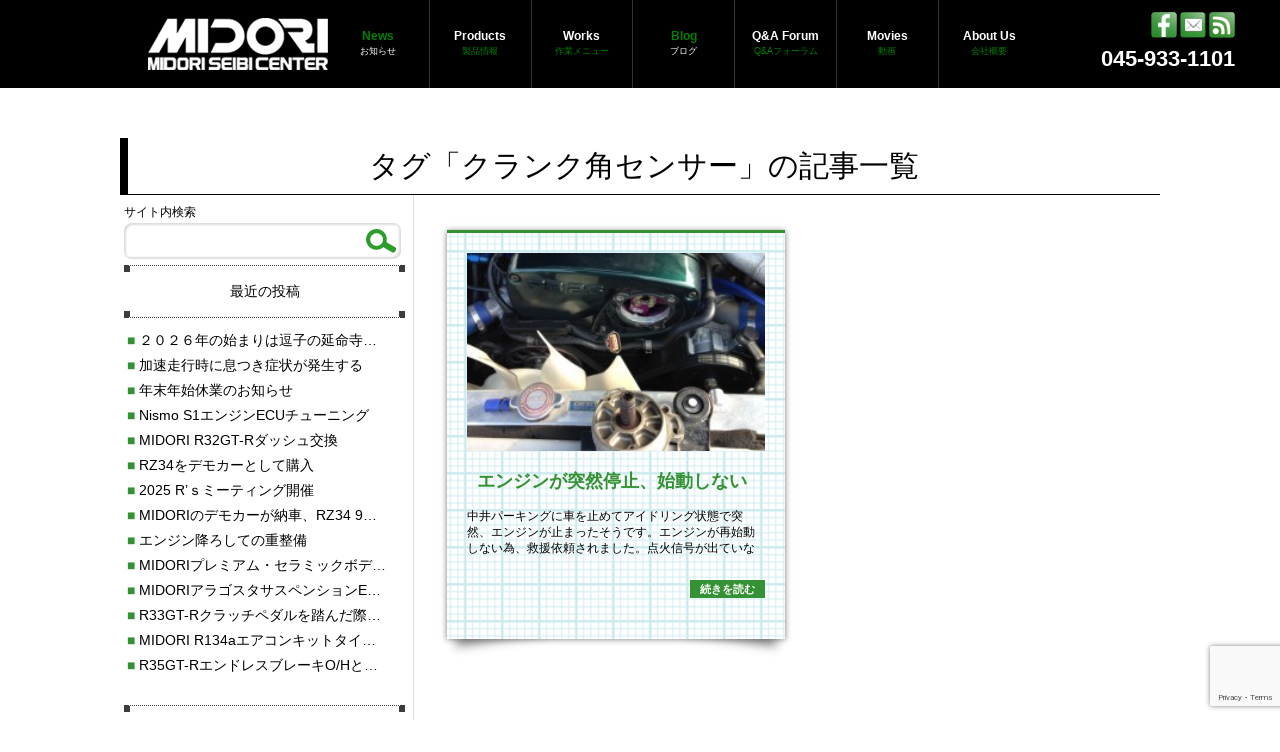

--- FILE ---
content_type: text/html; charset=UTF-8
request_url: https://midoriseibi.co.jp/tag/%E3%82%AF%E3%83%A9%E3%83%B3%E3%82%AF%E8%A7%92%E3%82%BB%E3%83%B3%E3%82%B5%E3%83%BC
body_size: 62575
content:
<!DOCTYPE html>
<html lang="ja">
	<head>
		<meta charset="utf-8">
		
		<link rel="icon" href="https://midoriseibi.co.jp/wp/wp-content/themes/midoriseibi/icons/favicon.ico" type="image/x-icon">
		<link rel="apple-touch-icon" sizes="57x57" href="https://midoriseibi.co.jp/wp/wp-content/themes/midoriseibi/icons/apple-touch-icon-57x57.png">
		<link rel="apple-touch-icon" sizes="60x60" href="https://midoriseibi.co.jp/wp/wp-content/themes/midoriseibi/icons/apple-touch-icon-60x60.png">
		<link rel="apple-touch-icon" sizes="72x72" href="https://midoriseibi.co.jp/wp/wp-content/themes/midoriseibi/icons/apple-touch-icon-72x72.png">
		<link rel="apple-touch-icon" sizes="76x76" href="https://midoriseibi.co.jp/wp/wp-content/themes/midoriseibi/icons/apple-touch-icon-76x76.png">
		<link rel="apple-touch-icon" sizes="114x114" href="https://midoriseibi.co.jp/wp/wp-content/themes/midoriseibi/icons/apple-touch-icon-114x114.png">
		<link rel="apple-touch-icon" sizes="120x120" href="https://midoriseibi.co.jp/wp/wp-content/themes/midoriseibi/icons/apple-touch-icon-120x120.png">
		<link rel="apple-touch-icon" sizes="144x144" href="https://midoriseibi.co.jp/wp/wp-content/themes/midoriseibi/icons/apple-touch-icon-144x144.png">
		<link rel="apple-touch-icon" sizes="152x152" href="https://midoriseibi.co.jp/wp/wp-content/themes/midoriseibi/icons/apple-touch-icon-152x152.png">
		<link rel="apple-touch-icon" sizes="180x180" href="https://midoriseibi.co.jp/wp/wp-content/themes/midoriseibi/icons/apple-touch-icon-180x180.png">
		<link rel="icon" type="image/png" href="https://midoriseibi.co.jp/wp/wp-content/themes/midoriseibi/icons/favicon-32x32.png" sizes="32x32">
		<link rel="icon" type="image/png" href="https://midoriseibi.co.jp/wp/wp-content/themes/midoriseibi/icons/android-chrome-192x192.png" sizes="192x192">
		<link rel="icon" type="image/png" href="https://midoriseibi.co.jp/wp/wp-content/themes/midoriseibi/icons/favicon-96x96.png" sizes="96x96">
		<link rel="icon" type="image/png" href="https://midoriseibi.co.jp/wp/wp-content/themes/midoriseibi/icons/favicon-16x16.png" sizes="16x16">
		<link rel="manifest" href="https://midoriseibi.co.jp/wp/wp-content/themes/midoriseibi/icons/manifest.json">
		<meta name="msapplication-TileColor" content="#208620">
		<meta name="msapplication-TileImage" content="https://midoriseibi.co.jp/wp/wp-content/themes/midoriseibi/icons/mstile-144x144.png">
		<meta name="theme-color" content="#ffffff">
		<script type="text/javascript">
		 var midori_siteinfo = {
			 "templateURI": 'https://midoriseibi.co.jp/wp/wp-content/themes/midoriseibi'
		 };
		</script>

			<style>img:is([sizes="auto" i], [sizes^="auto," i]) { contain-intrinsic-size: 3000px 1500px }</style>
	
		<!-- All in One SEO 4.5.6 - aioseo.com -->
		<title>クランク角センサー | 緑整備センター</title>
		<meta name="robots" content="max-image-preview:large" />
		<link rel="canonical" href="https://midoriseibi.co.jp/tag/%E3%82%AF%E3%83%A9%E3%83%B3%E3%82%AF%E8%A7%92%E3%82%BB%E3%83%B3%E3%82%B5%E3%83%BC" />
		<meta name="generator" content="All in One SEO (AIOSEO) 4.5.6" />
		<script type="application/ld+json" class="aioseo-schema">
			{"@context":"https:\/\/schema.org","@graph":[{"@type":"BreadcrumbList","@id":"https:\/\/midoriseibi.co.jp\/tag\/%E3%82%AF%E3%83%A9%E3%83%B3%E3%82%AF%E8%A7%92%E3%82%BB%E3%83%B3%E3%82%B5%E3%83%BC#breadcrumblist","itemListElement":[{"@type":"ListItem","@id":"https:\/\/midoriseibi.co.jp\/#listItem","position":1,"name":"\u5bb6","item":"https:\/\/midoriseibi.co.jp\/","nextItem":"https:\/\/midoriseibi.co.jp\/tag\/%e3%82%af%e3%83%a9%e3%83%b3%e3%82%af%e8%a7%92%e3%82%bb%e3%83%b3%e3%82%b5%e3%83%bc#listItem"},{"@type":"ListItem","@id":"https:\/\/midoriseibi.co.jp\/tag\/%e3%82%af%e3%83%a9%e3%83%b3%e3%82%af%e8%a7%92%e3%82%bb%e3%83%b3%e3%82%b5%e3%83%bc#listItem","position":2,"name":"\u30af\u30e9\u30f3\u30af\u89d2\u30bb\u30f3\u30b5\u30fc","previousItem":"https:\/\/midoriseibi.co.jp\/#listItem"}]},{"@type":"CollectionPage","@id":"https:\/\/midoriseibi.co.jp\/tag\/%E3%82%AF%E3%83%A9%E3%83%B3%E3%82%AF%E8%A7%92%E3%82%BB%E3%83%B3%E3%82%B5%E3%83%BC#collectionpage","url":"https:\/\/midoriseibi.co.jp\/tag\/%E3%82%AF%E3%83%A9%E3%83%B3%E3%82%AF%E8%A7%92%E3%82%BB%E3%83%B3%E3%82%B5%E3%83%BC","name":"\u30af\u30e9\u30f3\u30af\u89d2\u30bb\u30f3\u30b5\u30fc | \u7dd1\u6574\u5099\u30bb\u30f3\u30bf\u30fc","inLanguage":"ja","isPartOf":{"@id":"https:\/\/midoriseibi.co.jp\/#website"},"breadcrumb":{"@id":"https:\/\/midoriseibi.co.jp\/tag\/%E3%82%AF%E3%83%A9%E3%83%B3%E3%82%AF%E8%A7%92%E3%82%BB%E3%83%B3%E3%82%B5%E3%83%BC#breadcrumblist"}},{"@type":"Organization","@id":"https:\/\/midoriseibi.co.jp\/#organization","name":"\u7dd1\u6574\u5099\u30bb\u30f3\u30bf\u30fc","url":"https:\/\/midoriseibi.co.jp\/"},{"@type":"WebSite","@id":"https:\/\/midoriseibi.co.jp\/#website","url":"https:\/\/midoriseibi.co.jp\/","name":"\u7dd1\u6574\u5099\u30bb\u30f3\u30bf\u30fc","description":"MIDORI SEIBI CENTER","inLanguage":"ja","publisher":{"@id":"https:\/\/midoriseibi.co.jp\/#organization"}}]}
		</script>
		<!-- All in One SEO -->

<link rel="alternate" type="application/rss+xml" title="緑整備センター &raquo; クランク角センサー タグのフィード" href="https://midoriseibi.co.jp/tag/%e3%82%af%e3%83%a9%e3%83%b3%e3%82%af%e8%a7%92%e3%82%bb%e3%83%b3%e3%82%b5%e3%83%bc/feed" />
<script type="text/javascript">
/* <![CDATA[ */
window._wpemojiSettings = {"baseUrl":"https:\/\/s.w.org\/images\/core\/emoji\/16.0.1\/72x72\/","ext":".png","svgUrl":"https:\/\/s.w.org\/images\/core\/emoji\/16.0.1\/svg\/","svgExt":".svg","source":{"concatemoji":"https:\/\/midoriseibi.co.jp\/wp\/wp-includes\/js\/wp-emoji-release.min.js?ver=6.8.3"}};
/*! This file is auto-generated */
!function(s,n){var o,i,e;function c(e){try{var t={supportTests:e,timestamp:(new Date).valueOf()};sessionStorage.setItem(o,JSON.stringify(t))}catch(e){}}function p(e,t,n){e.clearRect(0,0,e.canvas.width,e.canvas.height),e.fillText(t,0,0);var t=new Uint32Array(e.getImageData(0,0,e.canvas.width,e.canvas.height).data),a=(e.clearRect(0,0,e.canvas.width,e.canvas.height),e.fillText(n,0,0),new Uint32Array(e.getImageData(0,0,e.canvas.width,e.canvas.height).data));return t.every(function(e,t){return e===a[t]})}function u(e,t){e.clearRect(0,0,e.canvas.width,e.canvas.height),e.fillText(t,0,0);for(var n=e.getImageData(16,16,1,1),a=0;a<n.data.length;a++)if(0!==n.data[a])return!1;return!0}function f(e,t,n,a){switch(t){case"flag":return n(e,"\ud83c\udff3\ufe0f\u200d\u26a7\ufe0f","\ud83c\udff3\ufe0f\u200b\u26a7\ufe0f")?!1:!n(e,"\ud83c\udde8\ud83c\uddf6","\ud83c\udde8\u200b\ud83c\uddf6")&&!n(e,"\ud83c\udff4\udb40\udc67\udb40\udc62\udb40\udc65\udb40\udc6e\udb40\udc67\udb40\udc7f","\ud83c\udff4\u200b\udb40\udc67\u200b\udb40\udc62\u200b\udb40\udc65\u200b\udb40\udc6e\u200b\udb40\udc67\u200b\udb40\udc7f");case"emoji":return!a(e,"\ud83e\udedf")}return!1}function g(e,t,n,a){var r="undefined"!=typeof WorkerGlobalScope&&self instanceof WorkerGlobalScope?new OffscreenCanvas(300,150):s.createElement("canvas"),o=r.getContext("2d",{willReadFrequently:!0}),i=(o.textBaseline="top",o.font="600 32px Arial",{});return e.forEach(function(e){i[e]=t(o,e,n,a)}),i}function t(e){var t=s.createElement("script");t.src=e,t.defer=!0,s.head.appendChild(t)}"undefined"!=typeof Promise&&(o="wpEmojiSettingsSupports",i=["flag","emoji"],n.supports={everything:!0,everythingExceptFlag:!0},e=new Promise(function(e){s.addEventListener("DOMContentLoaded",e,{once:!0})}),new Promise(function(t){var n=function(){try{var e=JSON.parse(sessionStorage.getItem(o));if("object"==typeof e&&"number"==typeof e.timestamp&&(new Date).valueOf()<e.timestamp+604800&&"object"==typeof e.supportTests)return e.supportTests}catch(e){}return null}();if(!n){if("undefined"!=typeof Worker&&"undefined"!=typeof OffscreenCanvas&&"undefined"!=typeof URL&&URL.createObjectURL&&"undefined"!=typeof Blob)try{var e="postMessage("+g.toString()+"("+[JSON.stringify(i),f.toString(),p.toString(),u.toString()].join(",")+"));",a=new Blob([e],{type:"text/javascript"}),r=new Worker(URL.createObjectURL(a),{name:"wpTestEmojiSupports"});return void(r.onmessage=function(e){c(n=e.data),r.terminate(),t(n)})}catch(e){}c(n=g(i,f,p,u))}t(n)}).then(function(e){for(var t in e)n.supports[t]=e[t],n.supports.everything=n.supports.everything&&n.supports[t],"flag"!==t&&(n.supports.everythingExceptFlag=n.supports.everythingExceptFlag&&n.supports[t]);n.supports.everythingExceptFlag=n.supports.everythingExceptFlag&&!n.supports.flag,n.DOMReady=!1,n.readyCallback=function(){n.DOMReady=!0}}).then(function(){return e}).then(function(){var e;n.supports.everything||(n.readyCallback(),(e=n.source||{}).concatemoji?t(e.concatemoji):e.wpemoji&&e.twemoji&&(t(e.twemoji),t(e.wpemoji)))}))}((window,document),window._wpemojiSettings);
/* ]]> */
</script>
<style id='wp-emoji-styles-inline-css' type='text/css'>

	img.wp-smiley, img.emoji {
		display: inline !important;
		border: none !important;
		box-shadow: none !important;
		height: 1em !important;
		width: 1em !important;
		margin: 0 0.07em !important;
		vertical-align: -0.1em !important;
		background: none !important;
		padding: 0 !important;
	}
</style>
<link rel='stylesheet' id='wp-block-library-css' href='https://midoriseibi.co.jp/wp/wp-includes/css/dist/block-library/style.min.css?ver=6.8.3' type='text/css' media='all' />
<style id='classic-theme-styles-inline-css' type='text/css'>
/*! This file is auto-generated */
.wp-block-button__link{color:#fff;background-color:#32373c;border-radius:9999px;box-shadow:none;text-decoration:none;padding:calc(.667em + 2px) calc(1.333em + 2px);font-size:1.125em}.wp-block-file__button{background:#32373c;color:#fff;text-decoration:none}
</style>
<style id='global-styles-inline-css' type='text/css'>
:root{--wp--preset--aspect-ratio--square: 1;--wp--preset--aspect-ratio--4-3: 4/3;--wp--preset--aspect-ratio--3-4: 3/4;--wp--preset--aspect-ratio--3-2: 3/2;--wp--preset--aspect-ratio--2-3: 2/3;--wp--preset--aspect-ratio--16-9: 16/9;--wp--preset--aspect-ratio--9-16: 9/16;--wp--preset--color--black: #000000;--wp--preset--color--cyan-bluish-gray: #abb8c3;--wp--preset--color--white: #ffffff;--wp--preset--color--pale-pink: #f78da7;--wp--preset--color--vivid-red: #cf2e2e;--wp--preset--color--luminous-vivid-orange: #ff6900;--wp--preset--color--luminous-vivid-amber: #fcb900;--wp--preset--color--light-green-cyan: #7bdcb5;--wp--preset--color--vivid-green-cyan: #00d084;--wp--preset--color--pale-cyan-blue: #8ed1fc;--wp--preset--color--vivid-cyan-blue: #0693e3;--wp--preset--color--vivid-purple: #9b51e0;--wp--preset--gradient--vivid-cyan-blue-to-vivid-purple: linear-gradient(135deg,rgba(6,147,227,1) 0%,rgb(155,81,224) 100%);--wp--preset--gradient--light-green-cyan-to-vivid-green-cyan: linear-gradient(135deg,rgb(122,220,180) 0%,rgb(0,208,130) 100%);--wp--preset--gradient--luminous-vivid-amber-to-luminous-vivid-orange: linear-gradient(135deg,rgba(252,185,0,1) 0%,rgba(255,105,0,1) 100%);--wp--preset--gradient--luminous-vivid-orange-to-vivid-red: linear-gradient(135deg,rgba(255,105,0,1) 0%,rgb(207,46,46) 100%);--wp--preset--gradient--very-light-gray-to-cyan-bluish-gray: linear-gradient(135deg,rgb(238,238,238) 0%,rgb(169,184,195) 100%);--wp--preset--gradient--cool-to-warm-spectrum: linear-gradient(135deg,rgb(74,234,220) 0%,rgb(151,120,209) 20%,rgb(207,42,186) 40%,rgb(238,44,130) 60%,rgb(251,105,98) 80%,rgb(254,248,76) 100%);--wp--preset--gradient--blush-light-purple: linear-gradient(135deg,rgb(255,206,236) 0%,rgb(152,150,240) 100%);--wp--preset--gradient--blush-bordeaux: linear-gradient(135deg,rgb(254,205,165) 0%,rgb(254,45,45) 50%,rgb(107,0,62) 100%);--wp--preset--gradient--luminous-dusk: linear-gradient(135deg,rgb(255,203,112) 0%,rgb(199,81,192) 50%,rgb(65,88,208) 100%);--wp--preset--gradient--pale-ocean: linear-gradient(135deg,rgb(255,245,203) 0%,rgb(182,227,212) 50%,rgb(51,167,181) 100%);--wp--preset--gradient--electric-grass: linear-gradient(135deg,rgb(202,248,128) 0%,rgb(113,206,126) 100%);--wp--preset--gradient--midnight: linear-gradient(135deg,rgb(2,3,129) 0%,rgb(40,116,252) 100%);--wp--preset--font-size--small: 13px;--wp--preset--font-size--medium: 20px;--wp--preset--font-size--large: 36px;--wp--preset--font-size--x-large: 42px;--wp--preset--spacing--20: 0.44rem;--wp--preset--spacing--30: 0.67rem;--wp--preset--spacing--40: 1rem;--wp--preset--spacing--50: 1.5rem;--wp--preset--spacing--60: 2.25rem;--wp--preset--spacing--70: 3.38rem;--wp--preset--spacing--80: 5.06rem;--wp--preset--shadow--natural: 6px 6px 9px rgba(0, 0, 0, 0.2);--wp--preset--shadow--deep: 12px 12px 50px rgba(0, 0, 0, 0.4);--wp--preset--shadow--sharp: 6px 6px 0px rgba(0, 0, 0, 0.2);--wp--preset--shadow--outlined: 6px 6px 0px -3px rgba(255, 255, 255, 1), 6px 6px rgba(0, 0, 0, 1);--wp--preset--shadow--crisp: 6px 6px 0px rgba(0, 0, 0, 1);}:where(.is-layout-flex){gap: 0.5em;}:where(.is-layout-grid){gap: 0.5em;}body .is-layout-flex{display: flex;}.is-layout-flex{flex-wrap: wrap;align-items: center;}.is-layout-flex > :is(*, div){margin: 0;}body .is-layout-grid{display: grid;}.is-layout-grid > :is(*, div){margin: 0;}:where(.wp-block-columns.is-layout-flex){gap: 2em;}:where(.wp-block-columns.is-layout-grid){gap: 2em;}:where(.wp-block-post-template.is-layout-flex){gap: 1.25em;}:where(.wp-block-post-template.is-layout-grid){gap: 1.25em;}.has-black-color{color: var(--wp--preset--color--black) !important;}.has-cyan-bluish-gray-color{color: var(--wp--preset--color--cyan-bluish-gray) !important;}.has-white-color{color: var(--wp--preset--color--white) !important;}.has-pale-pink-color{color: var(--wp--preset--color--pale-pink) !important;}.has-vivid-red-color{color: var(--wp--preset--color--vivid-red) !important;}.has-luminous-vivid-orange-color{color: var(--wp--preset--color--luminous-vivid-orange) !important;}.has-luminous-vivid-amber-color{color: var(--wp--preset--color--luminous-vivid-amber) !important;}.has-light-green-cyan-color{color: var(--wp--preset--color--light-green-cyan) !important;}.has-vivid-green-cyan-color{color: var(--wp--preset--color--vivid-green-cyan) !important;}.has-pale-cyan-blue-color{color: var(--wp--preset--color--pale-cyan-blue) !important;}.has-vivid-cyan-blue-color{color: var(--wp--preset--color--vivid-cyan-blue) !important;}.has-vivid-purple-color{color: var(--wp--preset--color--vivid-purple) !important;}.has-black-background-color{background-color: var(--wp--preset--color--black) !important;}.has-cyan-bluish-gray-background-color{background-color: var(--wp--preset--color--cyan-bluish-gray) !important;}.has-white-background-color{background-color: var(--wp--preset--color--white) !important;}.has-pale-pink-background-color{background-color: var(--wp--preset--color--pale-pink) !important;}.has-vivid-red-background-color{background-color: var(--wp--preset--color--vivid-red) !important;}.has-luminous-vivid-orange-background-color{background-color: var(--wp--preset--color--luminous-vivid-orange) !important;}.has-luminous-vivid-amber-background-color{background-color: var(--wp--preset--color--luminous-vivid-amber) !important;}.has-light-green-cyan-background-color{background-color: var(--wp--preset--color--light-green-cyan) !important;}.has-vivid-green-cyan-background-color{background-color: var(--wp--preset--color--vivid-green-cyan) !important;}.has-pale-cyan-blue-background-color{background-color: var(--wp--preset--color--pale-cyan-blue) !important;}.has-vivid-cyan-blue-background-color{background-color: var(--wp--preset--color--vivid-cyan-blue) !important;}.has-vivid-purple-background-color{background-color: var(--wp--preset--color--vivid-purple) !important;}.has-black-border-color{border-color: var(--wp--preset--color--black) !important;}.has-cyan-bluish-gray-border-color{border-color: var(--wp--preset--color--cyan-bluish-gray) !important;}.has-white-border-color{border-color: var(--wp--preset--color--white) !important;}.has-pale-pink-border-color{border-color: var(--wp--preset--color--pale-pink) !important;}.has-vivid-red-border-color{border-color: var(--wp--preset--color--vivid-red) !important;}.has-luminous-vivid-orange-border-color{border-color: var(--wp--preset--color--luminous-vivid-orange) !important;}.has-luminous-vivid-amber-border-color{border-color: var(--wp--preset--color--luminous-vivid-amber) !important;}.has-light-green-cyan-border-color{border-color: var(--wp--preset--color--light-green-cyan) !important;}.has-vivid-green-cyan-border-color{border-color: var(--wp--preset--color--vivid-green-cyan) !important;}.has-pale-cyan-blue-border-color{border-color: var(--wp--preset--color--pale-cyan-blue) !important;}.has-vivid-cyan-blue-border-color{border-color: var(--wp--preset--color--vivid-cyan-blue) !important;}.has-vivid-purple-border-color{border-color: var(--wp--preset--color--vivid-purple) !important;}.has-vivid-cyan-blue-to-vivid-purple-gradient-background{background: var(--wp--preset--gradient--vivid-cyan-blue-to-vivid-purple) !important;}.has-light-green-cyan-to-vivid-green-cyan-gradient-background{background: var(--wp--preset--gradient--light-green-cyan-to-vivid-green-cyan) !important;}.has-luminous-vivid-amber-to-luminous-vivid-orange-gradient-background{background: var(--wp--preset--gradient--luminous-vivid-amber-to-luminous-vivid-orange) !important;}.has-luminous-vivid-orange-to-vivid-red-gradient-background{background: var(--wp--preset--gradient--luminous-vivid-orange-to-vivid-red) !important;}.has-very-light-gray-to-cyan-bluish-gray-gradient-background{background: var(--wp--preset--gradient--very-light-gray-to-cyan-bluish-gray) !important;}.has-cool-to-warm-spectrum-gradient-background{background: var(--wp--preset--gradient--cool-to-warm-spectrum) !important;}.has-blush-light-purple-gradient-background{background: var(--wp--preset--gradient--blush-light-purple) !important;}.has-blush-bordeaux-gradient-background{background: var(--wp--preset--gradient--blush-bordeaux) !important;}.has-luminous-dusk-gradient-background{background: var(--wp--preset--gradient--luminous-dusk) !important;}.has-pale-ocean-gradient-background{background: var(--wp--preset--gradient--pale-ocean) !important;}.has-electric-grass-gradient-background{background: var(--wp--preset--gradient--electric-grass) !important;}.has-midnight-gradient-background{background: var(--wp--preset--gradient--midnight) !important;}.has-small-font-size{font-size: var(--wp--preset--font-size--small) !important;}.has-medium-font-size{font-size: var(--wp--preset--font-size--medium) !important;}.has-large-font-size{font-size: var(--wp--preset--font-size--large) !important;}.has-x-large-font-size{font-size: var(--wp--preset--font-size--x-large) !important;}
:where(.wp-block-post-template.is-layout-flex){gap: 1.25em;}:where(.wp-block-post-template.is-layout-grid){gap: 1.25em;}
:where(.wp-block-columns.is-layout-flex){gap: 2em;}:where(.wp-block-columns.is-layout-grid){gap: 2em;}
:root :where(.wp-block-pullquote){font-size: 1.5em;line-height: 1.6;}
</style>
<link rel='stylesheet' id='contact-form-7-css' href='https://midoriseibi.co.jp/wp/wp-content/plugins/contact-form-7/includes/css/styles.css?ver=5.8.7' type='text/css' media='all' />
<link rel='stylesheet' id='fancybox-for-wp-css' href='https://midoriseibi.co.jp/wp/wp-content/plugins/fancybox-for-wordpress/assets/css/fancybox.css?ver=1.3.4' type='text/css' media='all' />
<link rel='stylesheet' id='basicstyle-css' href='https://midoriseibi.co.jp/wp/wp-content/themes/midoriseibi/style.css?ver=20201120301' type='text/css' media='all' />
<link rel='stylesheet' id='google-webfont-style-css' href='//fonts.googleapis.com/css?family=Raleway&#038;ver=6.8.3' type='text/css' media='all' />
<script type="text/javascript" src="https://midoriseibi.co.jp/wp/wp-includes/js/jquery/jquery.min.js?ver=3.7.1" id="jquery-core-js"></script>
<script type="text/javascript" src="https://midoriseibi.co.jp/wp/wp-includes/js/jquery/jquery-migrate.min.js?ver=3.4.1" id="jquery-migrate-js"></script>
<script type="text/javascript" src="https://midoriseibi.co.jp/wp/wp-content/plugins/fancybox-for-wordpress/assets/js/jquery.fancybox.js?ver=1.3.4" id="fancybox-for-wp-js"></script>
<script type="text/javascript" src="https://midoriseibi.co.jp/wp/wp-content/plugins/business-calendar/business-calendar.js?ver=6.8.3" id="wp_business_calendar-js"></script>
<link rel="https://api.w.org/" href="https://midoriseibi.co.jp/wp-json/" /><link rel="alternate" title="JSON" type="application/json" href="https://midoriseibi.co.jp/wp-json/wp/v2/tags/87" /><link type="text/css" href="https://midoriseibi.co.jp/wp/wp-content/plugins/business-calendar/business-calendar.css" rel="stylesheet">
<!-- Fancybox for WordPress v3.3.3 -->
<style type="text/css">
	.fancybox-slide--image .fancybox-content{background-color: #FFFFFF}div.fancybox-caption{display:none !important;}
	
	img.fancybox-image{border-width:10px;border-color:#FFFFFF;border-style:solid;}
	div.fancybox-bg{background-color:rgba(102,102,102,0.3);opacity:1 !important;}div.fancybox-content{border-color:#FFFFFF}
	div#fancybox-title{background-color:#FFFFFF}
	div.fancybox-content{background-color:#FFFFFF}
	div#fancybox-title-inside{color:#333333}
	
	
	
	div.fancybox-caption p.caption-title{display:inline-block}
	div.fancybox-caption p.caption-title{font-size:14px}
	div.fancybox-caption p.caption-title{color:#333333}
	div.fancybox-caption {color:#333333}div.fancybox-caption p.caption-title {background:#fff; width:auto;padding:10px 30px;}div.fancybox-content p.caption-title{color:#333333;margin: 0;padding: 5px 0;}body.fancybox-active .fancybox-container .fancybox-stage .fancybox-content .fancybox-close-small{display:block;}
</style><script type="text/javascript">
	jQuery(function () {

		var mobileOnly = false;
		
		if (mobileOnly) {
			return;
		}

		jQuery.fn.getTitle = function () { // Copy the title of every IMG tag and add it to its parent A so that fancybox can show titles
			var arr = jQuery("a[data-fancybox]");
									jQuery.each(arr, function() {
										var title = jQuery(this).children("img").attr("title");
										 var caption = jQuery(this).next("figcaption").html();
                                        if(caption && title){jQuery(this).attr("title",title+" " + caption)}else if(title){ jQuery(this).attr("title",title);}else if(caption){jQuery(this).attr("title",caption);}
									});			}

		// Supported file extensions

				var thumbnails = jQuery("a:has(img)").not(".nolightbox").not('.envira-gallery-link').not('.ngg-simplelightbox').filter(function () {
			return /\.(jpe?g|png|gif|mp4|webp|bmp|pdf)(\?[^/]*)*$/i.test(jQuery(this).attr('href'))
		});
		

		// Add data-type iframe for links that are not images or videos.
		var iframeLinks = jQuery('.fancyboxforwp').filter(function () {
			return !/\.(jpe?g|png|gif|mp4|webp|bmp|pdf)(\?[^/]*)*$/i.test(jQuery(this).attr('href'))
		}).filter(function () {
			return !/vimeo|youtube/i.test(jQuery(this).attr('href'))
		});
		iframeLinks.attr({"data-type": "iframe"}).getTitle();

				/* Custom Expression */
		jQuery(thumbnails).addClass("fancybox").attr("data-fancybox","fancybox").getTitle();
jQuery('.box_shadow.usedcar_gallery .menu_content_wrapper .gallery-item a').removeClass('fancybox').removeAttr('rel', 'fancybox');
jQuery('#parts_slider li a').removeAttr('rel', 'fancybox');		
		// Call fancybox and apply it on any link with a rel atribute that starts with "fancybox", with the options set on the admin panel
		jQuery("a.fancyboxforwp").fancyboxforwp({
			loop: false,
			smallBtn: true,
			zoomOpacity: "auto",
			animationEffect: "fade",
			animationDuration: 500,
			transitionEffect: "fade",
			transitionDuration: "300",
			overlayShow: true,
			overlayOpacity: "0.3",
			titleShow: true,
			titlePosition: "inside",
			keyboard: true,
			showCloseButton: true,
			arrows: true,
			clickContent:false,
			clickSlide: "close",
			mobile: {
				clickContent: function (current, event) {
					return current.type === "image" ? "toggleControls" : false;
				},
				clickSlide: function (current, event) {
					return current.type === "image" ? "close" : "close";
				},
			},
			wheel: false,
			toolbar: true,
			preventCaptionOverlap: true,
			onInit: function() { },			onDeactivate
	: function() { },		beforeClose: function() { },			afterShow: function(instance) { jQuery( ".fancybox-image" ).on("click", function( ){ ( instance.isScaledDown() ) ? instance.scaleToActual() : instance.scaleToFit() }) },				afterClose: function() { },					caption : function( instance, item ) {var title ="";if("undefined" != typeof jQuery(this).context ){var title = jQuery(this).context.title;} else { var title = ("undefined" != typeof jQuery(this).attr("title")) ? jQuery(this).attr("title") : false;}var caption = jQuery(this).data('caption') || '';if ( item.type === 'image' && title.length ) {caption = (caption.length ? caption + '<br />' : '') + '<p class="caption-title">'+title+'</p>' ;}return caption;},
		afterLoad : function( instance, current ) {current.$content.append('<div class=\"fancybox-custom-caption inside-caption\" style=\" position: absolute;left:0;right:0;color:#000;margin:0 auto;bottom:0;text-align:center;background-color:#FFFFFF \">' + current.opts.caption + '</div>');},
			})
		;

		/* Extra Calls */	})
</script>
<!-- END Fancybox for WordPress -->
<script>
(function() {
	(function (i, s, o, g, r, a, m) {
		i['GoogleAnalyticsObject'] = r;
		i[r] = i[r] || function () {
				(i[r].q = i[r].q || []).push(arguments)
			}, i[r].l = 1 * new Date();
		a = s.createElement(o),
			m = s.getElementsByTagName(o)[0];
		a.async = 1;
		a.src = g;
		m.parentNode.insertBefore(a, m)
	})(window, document, 'script', 'https://google-analytics.com/analytics.js', 'ga');

	ga('create', 'UA-18922147-1', 'auto');
			ga('send', 'pageview');
	})();
</script>

		<!--[if lte IE 9]>
			<link rel="stylesheet" href="https://midoriseibi.co.jp/wp/wp-content/themes/midoriseibi/css/ie9.css" type="text/css" media="all">
		<![endif]-->

		<!--[if lte IE 8]>
			<link rel="stylesheet" href="https://midoriseibi.co.jp/wp/wp-content/themes/midoriseibi/css/ie8.css" type="text/css" media="all">
			<script type="text/javascript" src="https://midoriseibi.co.jp/wp/wp-content/themes/midoriseibi/js/ie8.js"></script>
			<script src="https://midoriseibi.co.jp/wp/wp-content/themes/midoriseibi/js/html5.js"></script>
		<![endif]-->

		<!--[if (lte IE 8) & (gte IE 7)]>
			<script type="text/javascript" src="https://midoriseibi.co.jp/wp/wp-content/themes/midoriseibi/js/PIE.js"></script>
		<![endif]-->

	</head>

	<body class="archive tag tag-87 wp-theme-midoriseibi">
		<div id="top" class="hfeed site">
			<noscript>
				<p class="noscript_err">このページでは JavaScript を使用しています。JavaScript を有効にして下さい。</p>
			</noscript>

			<header id="masthead" class="site-header">
				<nav id="navbar" class="navbar">
					<div class="inner-wrapper">
						<h1 class="site-title"><a class="home-link" href="https://midoriseibi.co.jp/" title="緑整備センター"><img alt="緑整備センター" src="https://midoriseibi.co.jp/wp/wp-content/themes/midoriseibi/images/logo.png"></a></h1>

						<nav class="nav-menu">
							


							<ul class="parent_menu">
								<li class="page_item current">

									<a href="https://midoriseibi.co.jp/news" class="blog_menu">
										<span class="menu-title-en">News</span>
										<span class="menu-title-ja">お知らせ</span>
									</a>

									<ul class="children">
										<li class="page_item">
											<a href="https://midoriseibi.co.jp/news">NEWS</a>
										</li>
										<li class="page_item">
											<a href="https://midoriseibi.co.jp/news/release">新商品のお知らせ</a>
										</li>
										<li class="page_item">
											<a href="https://midoriseibi.co.jp/news/topics">Topics</a>
										</li>
										<li class="page_item">
											<a href="https://midoriseibi.co.jp/news/campaign">キャンペーン</a>
										</li>
										<li class="page_item">
											<a href="https://midoriseibi.co.jp/services/others/event">イベント</a>
										</li>
									</ul>
								</li>

								<li class="page_item">
									<a href="https://midoriseibi.co.jp/tuning">
										<span class="menu-title-en">Products</span>
										<span class="menu-title-ja">製品情報</span>
									</a>
									<ul class="children">
										<li class="page_item">
											<a href="https://midoriseibi.co.jp/tuning/r35">R35GT-R</a>
										</li>
										<li class="page_item">
											<a href="https://midoriseibi.co.jp/tuning/r34">R34GT-R</a>
										</li>
										<li class="page_item">
											<a href="https://midoriseibi.co.jp/tuning/r33">R33GT-R</a>
										</li>
										<li class="page_item">
											<a href="https://midoriseibi.co.jp/tuning/r32">R32GT-R</a>
										</li>
										<li class="page_item">
											<a href="https://midoriseibi.co.jp/tuning/z34">FairladyZ34</a>
										</li>
										<li class="page_item">
											<a href="https://midoriseibi.co.jp/tuning/z33">FairladyZ33</a>
										</li>
										<li class="page_item">
											<a href="https://midoriseibi.co.jp/tuning/megane-rs">MEGANE R.S.</a>
										</li>
										<li class="page_item">
											<a href="https://midoriseibi.co.jp/tuning/others">Others</a>
										</li>
									</ul>
								</li>
								<li class="page_item">
									<a href="https://midoriseibi.co.jp/services/maintenance/services">
										<span class="menu-title-en">Works</span>
										<span class="menu-title-ja">作業メニュー</span>
									</a>
									<ul class="children">
										<li class="page_item">
											<a href="https://midoriseibi.co.jp/services/maintenance/r35gtr">R35GT-R</a>
										</li>
										<li class="page_item">
											<a href="https://midoriseibi.co.jp/services/maintenance/r34gtr">R34GT-R</a>
										</li>
										<li class="page_item">
											<a href="https://midoriseibi.co.jp/services/maintenance/r33gtr">R33GT-R</a>
										</li>
										<li class="page_item">
											<a href="https://midoriseibi.co.jp/services/maintenance/r32gtr">R32GT-R</a>
										</li>
										<li class="page_item">
											<a href="https://midoriseibi.co.jp/services/maintenance/z34">FairladyZ34</a>
										</li>
										<li class="page_item">
											<a href="https://midoriseibi.co.jp/services/maintenance/z33">FairladyZ33</a>
										</li>
										<!-- <li class="page_item">
											 <a href="https://midoriseibi.co.jp/services/maintenance/megane-rs">MEGANE R.S.</a>
											 </li> -->
										<li class="page_item">
											<a href="https://midoriseibi.co.jp/services/maintenance/others">Others</a>
										</li>
										<li class="page_item">
											<a href="https://midoriseibi.co.jp/equipments/dynapack.html">Dynapackパワーチェック</a>
										</li>
									</ul>
								</li>

								<li class="page_item current">
									<a href="https://midoriseibi.co.jp/blog" class="blog_menu">
										<span class="menu-title-en">Blog</span>
										<span class="menu-title-ja">ブログ</span>
									</a>
								</li>
								<li class="page_item">
									<a href="https://midoriseibi.co.jp/forum" class="blog_menu">
										<span class="menu-title-en">Q&amp;A Forum</span>
										<span class="menu-title-ja">Q&amp;Aフォーラム</span>
									</a>
								</li>
								<li class="page_item">
									<a href="https://midoriseibi.co.jp/movies" class="movies_menu">
										<span class="menu-title-en">Movies</span>
										<span class="menu-title-ja">動画</span>
									</a>
									<ul class="children">

																															
											<li class="page_item">
												<a href="https://midoriseibi.co.jp/movies/renault-megane">ルノーMEGANE</a>
											</li>

																					
											<li class="page_item">
												<a href="https://midoriseibi.co.jp/movies/nissan-gtr">日産GT-R</a>
											</li>

										
									</ul>
								</li>
								<li class="page_item rightest">
									<a href="https://midoriseibi.co.jp/info/aboutus.html" class="blog_menu">
										<span class="menu-title-en">About Us</span>
										<span class="menu-title-ja">会社概要</span>
									</a>
								</li>
							</ul>

						</nav>

						<nav class="header_info_area">
							<p class="icons">
								<a href="https://www.facebook.com/pages/%E7%B7%91%E6%95%B4%E5%82%99%E3%82%BB%E3%83%B3%E3%82%BF%E3%83%BC/561953717222353?hc_location=timeline" target="_blank"><img alt="Facebook" title="Facebook ページ" src="https://midoriseibi.co.jp/wp/wp-content/themes/midoriseibi/images/icon_facebook.png?20180329"></a><a href="https://midoriseibi.co.jp/info/contactus/index.html"><img alt="CONTACT" title="CONTACT" src="https://midoriseibi.co.jp/wp/wp-content/themes/midoriseibi/images/icon_contact.png"></a><a href="https://midoriseibi.co.jp/?feed=rss2"><img alt="RSS" title="RSS" src="https://midoriseibi.co.jp/wp/wp-content/themes/midoriseibi/images/icon_rss.png"></a>
							</p>
							<p class="tel_number">045-933-1101</p>
						</nav>
					</div>
					</nav>
					<div class="inner-wrapper">
					<div class="clearfix header-wrapper">
						<div class="inner clearfix">
							<div class="bg_wrapper">
								<div id="headerimg1" class="headerimg"></div>
								<div id="headerimg2" class="headerimg"></div>
								<noscript>
									<div class="noscript"><img alt="" src="https://midoriseibi.co.jp/wp/wp-content/themes/midoriseibi/images/top_header_bg.jpg"></div>
								</noscript>
							</div>
													</div>
					</div>
				</div>
			</header>

			<div id="main" class="site-main">

				<div id="primary" class="content-area layout01">
					<h2 class="page-title">
						タグ「クランク角センサー」の記事一覧					</h2>

					<div id="content" class="site-content">
																					
							<li class="entry-content article_boxloop search_inloop">
								<article class="box_shadow">
									<div class="menu_content_wrapper">
										
										<a class="link_thumbnail" href="https://midoriseibi.co.jp/blog/1450">
											
											<img src="https://midoriseibi.co.jp/wp/wp-content/uploads/2014/11/yas-250x166.jpg" alt="エンジンが突然停止、始動しない サムネイル画像">

																					</a>
										<h3>
											<a href="https://midoriseibi.co.jp/blog/1450">エンジンが突然停止、始動しない</a>
										</h3>
										<div class="description">
											<p>中井パーキングに車を止めてアイドリング状態で突然、エンジンが止まったそうです。エンジンが再始動しない為、救援依頼されました。点火信号が出ていないことが&#8230;</p>

										</div>
										<p class="detail_link">
											<a href="https://midoriseibi.co.jp/blog/1450">続きを読む</a>
										</p>
									</div>
								</article>
							</li>
							
							
											</div><!-- #content -->
									<div id="sidebar" class="sidebar-container">
					<div id="sidebar_in">
						<div id="search_form">
							<h4>サイト内検索</h4>
							<form id="searchform" class="searchform" action="https://midoriseibi.co.jp/" method="get">
  <div>
    <input id="s" type="text" name="s" value="">
    <input id="searchsubmit" type="submit" value="">
  </div>
</form>
						</div>
						<div class="recent_comments info_area">
							<div class="border_top"></div>
							<h4>最近の投稿</h4>
							<div class="border_bottom"></div>
															<ul>
									
										<li>
											<a href="https://midoriseibi.co.jp/news/7873">
												<span class="square">■</span> ２０２６年の始まりは逗子の延命寺に行きました。											</a>
										</li>
									
										<li>
											<a href="https://midoriseibi.co.jp/blog/7866">
												<span class="square">■</span> 加速走行時に息つき症状が発生する											</a>
										</li>
									
										<li>
											<a href="https://midoriseibi.co.jp/news/7864">
												<span class="square">■</span> 年末年始休業のお知らせ											</a>
										</li>
									
										<li>
											<a href="https://midoriseibi.co.jp/blog/7858">
												<span class="square">■</span> Nismo S1エンジンECUチューニング											</a>
										</li>
									
										<li>
											<a href="https://midoriseibi.co.jp/blog/7852">
												<span class="square">■</span> MIDORI R32GT-Rダッシュ交換											</a>
										</li>
									
										<li>
											<a href="https://midoriseibi.co.jp/blog/7847">
												<span class="square">■</span> RZ34をデモカーとして購入											</a>
										</li>
									
										<li>
											<a href="https://midoriseibi.co.jp/news/7841">
												<span class="square">■</span> 2025 R’ｓミーティング開催											</a>
										</li>
									
										<li>
											<a href="https://midoriseibi.co.jp/blog/7839">
												<span class="square">■</span> MIDORIのデモカーが納車、RZ34 9速AT											</a>
										</li>
									
										<li>
											<a href="https://midoriseibi.co.jp/blog/7831">
												<span class="square">■</span> エンジン降ろしての重整備											</a>
										</li>
									
										<li>
											<a href="https://midoriseibi.co.jp/blog/7827">
												<span class="square">■</span> MIDORIプレミアム・セラミックボディコーティング施工											</a>
										</li>
									
										<li>
											<a href="https://midoriseibi.co.jp/blog/7822">
												<span class="square">■</span> MIDORIアラゴスタサスペンションEキット取付け											</a>
										</li>
									
										<li>
											<a href="https://midoriseibi.co.jp/blog/7799">
												<span class="square">■</span> R33GT-Rクラッチペダルを踏んだ際に振動が・・・											</a>
										</li>
									
										<li>
											<a href="https://midoriseibi.co.jp/blog/7791">
												<span class="square">■</span> MIDORI R134aエアコンキットタイプⅡの取付け　											</a>
										</li>
									
										<li>
											<a href="https://midoriseibi.co.jp/blog/7782">
												<span class="square">■</span> R35GT-RエンドレスブレーキO/Hとハブボルト14ｍｍにサイズ変更											</a>
										</li>
									
								</ul>

							
						</div>
						
						<div class="event_link info_area">
							<div class="border_top"></div>
							<h4>Contents</h4>
							<div class="border_bottom"></div>
							<ul>
								<li class="cat-item"><a href="https://midoriseibi.co.jp/blog/news">NEWS</a></li>
								<li class="cat-item"><a href="https://midoriseibi.co.jp/forum">Q＆A</a></li>
								<li class="cat-item"><a href="https://midoriseibi.co.jp/news/campaign">キャンペーン</a></li>
								<li class="cat-item"><a href="https://midoriseibi.co.jp/services/others/event">イベント情報</a></li>
							</ul>
						</div>

 


													<div class="tags_link info_area">
								<div class="border_top"></div>
								<h4>タグ・クラウド</h4>
								<div class="border_bottom"></div>
								<a href="https://midoriseibi.co.jp/tag/12%e3%83%9b%e3%83%bc%e3%83%ab%e3%83%95%e3%82%a8%e3%83%bc%e3%83%ab%e3%82%a4%e3%83%b3%e3%82%b8%e3%82%a7%e3%82%af%e3%82%bf%e3%83%bc" class="tag-cloud-link tag-link-54 tag-link-position-1" style="font-size: 13.6617647059pt;" aria-label="12ホールフエールインジェクター (13個の項目)">12ホールフエールインジェクター</a>
<a href="https://midoriseibi.co.jp/tag/ecu%e3%82%bb%e3%83%83%e3%83%86%e3%82%a3%e3%83%b3%e3%82%b0" class="tag-cloud-link tag-link-24 tag-link-position-2" style="font-size: 22pt;" aria-label="ECUセッティング (90個の項目)">ECUセッティング</a>
<a href="https://midoriseibi.co.jp/tag/ecu%e3%82%bb%e3%83%83%e3%83%86%e3%82%a3%e3%83%b3%e3%82%b0%e8%aa%bf%e6%95%b4" class="tag-cloud-link tag-link-291 tag-link-position-3" style="font-size: 12.1176470588pt;" aria-label="ECUセッティング調整 (9個の項目)">ECUセッティング調整</a>
<a href="https://midoriseibi.co.jp/tag/egi%e3%83%8f%e3%83%bc%e3%83%8d%e3%82%b9" class="tag-cloud-link tag-link-83 tag-link-position-4" style="font-size: 9.02941176471pt;" aria-label="EGIハーネス (4個の項目)">EGIハーネス</a>
<a href="https://midoriseibi.co.jp/tag/led%e3%83%98%e3%83%83%e3%83%89%e3%83%a9%e3%82%a4%e3%83%88%e3%82%ad%e3%83%83%e3%83%88%e5%8f%96%e4%bb%98" class="tag-cloud-link tag-link-307 tag-link-position-5" style="font-size: 9.85294117647pt;" aria-label="LEDヘッドライトキット取付 (5個の項目)">LEDヘッドライトキット取付</a>
<a href="https://midoriseibi.co.jp/tag/midori-silent-high-power-nr%e3%83%9e%e3%83%95%e3%83%a9%e3%83%bc" class="tag-cloud-link tag-link-156 tag-link-position-6" style="font-size: 10.5735294118pt;" aria-label="midori silent high power NRマフラー (6個の項目)">midori silent high power NRマフラー</a>
<a href="https://midoriseibi.co.jp/tag/midori%e3%82%a2%e3%83%a9%e3%82%b4%e3%82%b9%e3%82%bf%e3%82%b5%e3%82%b9%e3%83%9a%e3%83%b3%e3%82%b7%e3%83%a7%e3%83%b3" class="tag-cloud-link tag-link-71 tag-link-position-7" style="font-size: 9.02941176471pt;" aria-label="MIDORIアラゴスタサスペンション (4個の項目)">MIDORIアラゴスタサスペンション</a>
<a href="https://midoriseibi.co.jp/tag/midori%e3%83%8f%e3%82%a4%e3%82%b9%e3%83%9a%e3%83%83%e3%82%af%e3%82%a8%e3%83%b3%e3%82%b8%e3%83%b3" class="tag-cloud-link tag-link-377 tag-link-position-8" style="font-size: 11.6029411765pt;" aria-label="midoriハイスペックエンジン (8個の項目)">midoriハイスペックエンジン</a>
<a href="https://midoriseibi.co.jp/tag/r32gt-r" class="tag-cloud-link tag-link-32 tag-link-position-9" style="font-size: 15.2058823529pt;" aria-label="R32GT-R (19個の項目)">R32GT-R</a>
<a href="https://midoriseibi.co.jp/tag/r33gt-r" class="tag-cloud-link tag-link-18 tag-link-position-10" style="font-size: 11.0882352941pt;" aria-label="R33GT-R (7個の項目)">R33GT-R</a>
<a href="https://midoriseibi.co.jp/tag/r34gt-r" class="tag-cloud-link tag-link-17 tag-link-position-11" style="font-size: 15.8235294118pt;" aria-label="R34GT-R (22個の項目)">R34GT-R</a>
<a href="https://midoriseibi.co.jp/tag/r35gt-r" class="tag-cloud-link tag-link-26 tag-link-position-12" style="font-size: 12.9411764706pt;" aria-label="R35GT-R (11個の項目)">R35GT-R</a>
<a href="https://midoriseibi.co.jp/tag/r35gt-r%e3%83%95%e3%82%a8%e3%83%bc%e3%83%ab%e3%83%9d%e3%83%b3%e3%83%97" class="tag-cloud-link tag-link-58 tag-link-position-13" style="font-size: 11.6029411765pt;" aria-label="R35GT-Rフエールポンプ (8個の項目)">R35GT-Rフエールポンプ</a>
<a href="https://midoriseibi.co.jp/tag/r35%e3%82%a8%e3%82%a2%e3%83%95%e3%83%ad" class="tag-cloud-link tag-link-33 tag-link-position-14" style="font-size: 12.9411764706pt;" aria-label="R35エアフロ (11個の項目)">R35エアフロ</a>
<a href="https://midoriseibi.co.jp/tag/r134a%e3%82%a8%e3%82%a2%e3%82%b3%e3%83%b3%e3%82%ad%e3%83%83%e3%83%88" class="tag-cloud-link tag-link-178 tag-link-position-15" style="font-size: 9.85294117647pt;" aria-label="R134aエアコンキット (5個の項目)">R134aエアコンキット</a>
<a href="https://midoriseibi.co.jp/tag/r134a%e3%82%a8%e3%82%a2%e3%82%b3%e3%83%b3%e3%82%ad%e3%83%83%e3%83%88%e3%82%bf%e3%82%a4%e3%83%97%e2%85%a1" class="tag-cloud-link tag-link-296 tag-link-position-16" style="font-size: 12.5294117647pt;" aria-label="R134aエアコンキットタイプⅡ (10個の項目)">R134aエアコンキットタイプⅡ</a>
<a href="https://midoriseibi.co.jp/tag/r134a%e3%82%a8%e3%82%a2%e3%82%b3%e3%83%b3%e3%82%ad%e3%83%83%e3%83%88%e5%8f%96%e4%bb%98" class="tag-cloud-link tag-link-232 tag-link-position-17" style="font-size: 11.0882352941pt;" aria-label="r134aエアコンキット取付 (7個の項目)">r134aエアコンキット取付</a>
<a href="https://midoriseibi.co.jp/tag/rb26dett" class="tag-cloud-link tag-link-27 tag-link-position-18" style="font-size: 9.85294117647pt;" aria-label="RB26DETT (5個の項目)">RB26DETT</a>
<a href="https://midoriseibi.co.jp/tag/v-cam" class="tag-cloud-link tag-link-50 tag-link-position-19" style="font-size: 12.1176470588pt;" aria-label="V-Cam (9個の項目)">V-Cam</a>
<a href="https://midoriseibi.co.jp/tag/%e3%82%a2%e3%83%a9%e3%82%b4%e3%82%b9%e3%82%bf" class="tag-cloud-link tag-link-37 tag-link-position-20" style="font-size: 9.85294117647pt;" aria-label="アラゴスタ (5個の項目)">アラゴスタ</a>
<a href="https://midoriseibi.co.jp/tag/%e3%82%a8%e3%83%b3%e3%82%b8%e3%83%b3%e3%82%aa%e3%83%bc%e3%83%90%e3%83%9b%e3%83%bc%e3%83%ab" class="tag-cloud-link tag-link-173 tag-link-position-21" style="font-size: 12.5294117647pt;" aria-label="エンジンオーバホール (10個の項目)">エンジンオーバホール</a>
<a href="https://midoriseibi.co.jp/tag/%e3%82%a8%e3%83%b3%e3%82%b8%e3%83%b3%e3%83%81%e3%83%a5%e3%83%bc%e3%83%b3" class="tag-cloud-link tag-link-28 tag-link-position-22" style="font-size: 16.3382352941pt;" aria-label="エンジンチューン (25個の項目)">エンジンチューン</a>
<a href="https://midoriseibi.co.jp/tag/%e3%82%a8%e3%83%b3%e3%82%b8%e3%83%b3%e6%95%b4%e5%82%99" class="tag-cloud-link tag-link-104 tag-link-position-23" style="font-size: 15pt;" aria-label="エンジン整備 (18個の項目)">エンジン整備</a>
<a href="https://midoriseibi.co.jp/tag/%e3%82%af%e3%83%a9%e3%83%83%e3%83%81%e3%82%aa%e3%83%bc%e3%83%90%e3%83%9b%e3%83%bc%e3%83%ab" class="tag-cloud-link tag-link-172 tag-link-position-24" style="font-size: 12.1176470588pt;" aria-label="クラッチオーバホール (9個の項目)">クラッチオーバホール</a>
<a href="https://midoriseibi.co.jp/tag/%e3%82%b5%e3%82%a4%e3%83%ac%e3%83%b3%e3%83%88%e3%83%8f%e3%82%a4%e3%83%91%e3%83%af%e3%83%bcnr" class="tag-cloud-link tag-link-75 tag-link-position-25" style="font-size: 9.02941176471pt;" aria-label="サイレントハイパワーNR (4個の項目)">サイレントハイパワーNR</a>
<a href="https://midoriseibi.co.jp/tag/%e3%82%b5%e3%82%b9%e3%83%9a%e3%83%b3%e3%82%b7%e3%83%a7%e3%83%b3%e3%83%aa%e3%83%95%e3%83%ac%e3%83%83%e3%82%b7%e3%83%a5" class="tag-cloud-link tag-link-111 tag-link-position-26" style="font-size: 12.5294117647pt;" aria-label="サスペンションリフレッシュ (10個の項目)">サスペンションリフレッシュ</a>
<a href="https://midoriseibi.co.jp/tag/%e3%82%bf%e3%83%bc%e3%83%93%e3%83%b3" class="tag-cloud-link tag-link-22 tag-link-position-27" style="font-size: 8pt;" aria-label="タービン (3個の項目)">タービン</a>
<a href="https://midoriseibi.co.jp/tag/%e3%83%80%e3%82%a4%e3%83%8a%e3%83%91%e3%83%83%e3%82%af" class="tag-cloud-link tag-link-25 tag-link-position-28" style="font-size: 14.1764705882pt;" aria-label="ダイナパック (15個の項目)">ダイナパック</a>
<a href="https://midoriseibi.co.jp/tag/%e3%83%87%e3%82%b8%e3%82%bf%e3%83%abg%e3%82%bb%e3%83%b3%e3%82%b5%e3%83%bc" class="tag-cloud-link tag-link-30 tag-link-position-29" style="font-size: 15.2058823529pt;" aria-label="デジタルGセンサー (19個の項目)">デジタルGセンサー</a>
<a href="https://midoriseibi.co.jp/tag/%e3%83%88%e3%83%a9%e3%83%b3%e3%82%b9%e3%83%9f%e3%83%83%e3%82%b7%e3%83%a7%e3%83%b3" class="tag-cloud-link tag-link-52 tag-link-position-30" style="font-size: 8pt;" aria-label="トランスミッション (3個の項目)">トランスミッション</a>
<a href="https://midoriseibi.co.jp/tag/%e3%83%91%e3%83%af%e3%83%bc%e3%83%87%e3%82%b8%e3%82%bf%e3%83%ab%e3%82%a4%e3%82%b0%e3%83%8a%e3%82%a4%e3%82%bf%e3%83%bc" class="tag-cloud-link tag-link-39 tag-link-position-31" style="font-size: 8pt;" aria-label="パワーデジタルイグナイター (3個の項目)">パワーデジタルイグナイター</a>
<a href="https://midoriseibi.co.jp/tag/%e3%83%96%e3%83%ac%e3%83%bc%e3%82%ad" class="tag-cloud-link tag-link-21 tag-link-position-32" style="font-size: 9.02941176471pt;" aria-label="ブレーキ (4個の項目)">ブレーキ</a>
<a href="https://midoriseibi.co.jp/tag/%e3%83%96%e3%83%ac%e3%83%bc%e3%82%ad%e3%82%ad%e3%83%a3%e3%83%aa%e3%83%91%e3%83%bc%e3%82%aa%e3%83%bc%e3%83%90%e3%83%9b%e3%83%bc%e3%83%ab" class="tag-cloud-link tag-link-194 tag-link-position-33" style="font-size: 9.85294117647pt;" aria-label="ブレーキキャリパーオーバホール (5個の項目)">ブレーキキャリパーオーバホール</a>
<a href="https://midoriseibi.co.jp/tag/%e3%83%98%e3%83%83%e3%83%89%e3%83%a9%e3%82%a4%e3%83%88%e5%85%89%e8%bb%b8%e8%aa%bf%e6%95%b4" class="tag-cloud-link tag-link-43 tag-link-position-34" style="font-size: 8pt;" aria-label="ヘッドライト光軸調整 (3個の項目)">ヘッドライト光軸調整</a>
<a href="https://midoriseibi.co.jp/tag/%e3%83%9a%e3%83%ab%e3%83%9e%e3%82%ac%e3%83%bc%e3%83%89" class="tag-cloud-link tag-link-19 tag-link-position-35" style="font-size: 19.9411764706pt;" aria-label="ペルマガード (56個の項目)">ペルマガード</a>
<a href="https://midoriseibi.co.jp/tag/%e3%83%9a%e3%83%ab%e3%83%9e%e3%82%ac%e3%83%bc%e3%83%89%e3%83%9c%e3%83%87%e3%82%a3%e3%83%bc%e3%82%b3%e3%83%bc%e3%83%86%e3%82%a3%e3%83%b3%e3%82%b0%e6%96%bd%e5%b7%a5" class="tag-cloud-link tag-link-321 tag-link-position-36" style="font-size: 10.5735294118pt;" aria-label="ペルマガードボディーコーティング施工 (6個の項目)">ペルマガードボディーコーティング施工</a>
<a href="https://midoriseibi.co.jp/tag/%e3%83%9b%e3%82%a4%e3%83%bc%e3%83%ab" class="tag-cloud-link tag-link-42 tag-link-position-37" style="font-size: 9.02941176471pt;" aria-label="ホイール (4個の項目)">ホイール</a>
<a href="https://midoriseibi.co.jp/tag/%e3%83%9e%e3%83%95%e3%83%a9%e3%83%bc" class="tag-cloud-link tag-link-20 tag-link-position-38" style="font-size: 15.2058823529pt;" aria-label="マフラー (19個の項目)">マフラー</a>
<a href="https://midoriseibi.co.jp/tag/%e3%83%aa%e3%83%81%e3%83%a5%e3%83%bc%e3%83%a0%e3%83%90%e3%83%83%e3%83%86%e3%83%aa%e3%83%bc" class="tag-cloud-link tag-link-53 tag-link-position-39" style="font-size: 12.9411764706pt;" aria-label="リチュームバッテリー (11個の項目)">リチュームバッテリー</a>
<a href="https://midoriseibi.co.jp/tag/%e3%83%aa%e3%83%95%e3%83%ac%e3%83%83%e3%82%b7%e3%83%a5" class="tag-cloud-link tag-link-46 tag-link-position-40" style="font-size: 13.25pt;" aria-label="リフレッシュ (12個の項目)">リフレッシュ</a>
<a href="https://midoriseibi.co.jp/tag/%e3%83%aa%e3%83%95%e3%83%ac%e3%83%83%e3%82%b7%e3%83%a5%e6%95%b4%e5%82%99" class="tag-cloud-link tag-link-277 tag-link-position-41" style="font-size: 14.4852941176pt;" aria-label="リフレッシュ整備 (16個の項目)">リフレッシュ整備</a>
<a href="https://midoriseibi.co.jp/tag/%e3%83%ac%e3%83%b4%e3%82%a3%e3%83%86%e3%83%83%e3%82%af" class="tag-cloud-link tag-link-180 tag-link-position-42" style="font-size: 9.85294117647pt;" aria-label="レヴィテック (5個の項目)">レヴィテック</a>
<a href="https://midoriseibi.co.jp/tag/%e5%9b%9b%e8%bc%aa%e3%82%a2%e3%83%a9%e3%82%a4%e3%83%a1%e3%83%b3%e3%83%88%e8%aa%bf%e6%95%b4" class="tag-cloud-link tag-link-23 tag-link-position-43" style="font-size: 18.9117647059pt;" aria-label="四輪アライメント調整 (45個の項目)">四輪アライメント調整</a>
<a href="https://midoriseibi.co.jp/tag/%e8%ad%a6%e5%91%8a%e7%81%af" class="tag-cloud-link tag-link-31 tag-link-position-44" style="font-size: 9.02941176471pt;" aria-label="警告灯 (4個の項目)">警告灯</a>
<a href="https://midoriseibi.co.jp/tag/%e8%bb%8a%e6%a4%9c%e3%81%a8%e6%95%b4%e5%82%99" class="tag-cloud-link tag-link-189 tag-link-position-45" style="font-size: 9.85294117647pt;" aria-label="車検と整備 (5個の項目)">車検と整備</a>							</div>
						
						
						<div class="shop_info info_area">
							<div class="border_top"></div>
							<h4>店舗紹介</h4>
							<div class="border_bottom"></div>
							<img alt="店舗風景" src="https://midoriseibi.co.jp/wp/wp-content/themes/midoriseibi/images/shop02.jpg" />
							<dl>
								<dt>有限会社 緑整備センター</dt>
								<dd>神奈川県横浜市都筑区川和町140</dd>
								<dd>電話 045-933-1101</dd>
								<dd>FAX 045-934-9000</dd>
								<dd>営業時間　　10:00〜18:30</dd>
								<dd>定休日　　　月曜日、祝日</dd>
							</dl>
						</div>
 
						<iframe src="//www.facebook.com/plugins/likebox.php?href=https%3A%2F%2Fwww.facebook.com%2Fpages%2F%25E7%25B7%2591%25E6%2595%25B4%25E5%2582%2599%25E3%2582%25BB%25E3%2583%25B3%25E3%2582%25BF%25E3%2583%25BC%2F561953717222353&amp;width=272&amp;height=590&amp;colorscheme=light&amp;show_faces=true&amp;header=true&amp;stream=true&amp;show_border=true" scrolling="no" frameborder="0" style="border:none; overflow:hidden; width:272px; height:590px;" allowTransparency="true"></iframe>
 

					</div>
				</div><!-- #tertiary -->


				</div><!-- #primary -->

			</div><!-- #main -->

			<div id="back_button">
				<a href="#top"><img alt="↑top" src="https://midoriseibi.co.jp/wp/wp-content/themes/midoriseibi/images/top_button.png" /></a>
			</div>

			<footer id="footer">
				<div class="inner-wrapper">
					<nav id="footer_nav">
						


							<ul class="parent_menu">
								<li class="page_item current">

									<a href="https://midoriseibi.co.jp/news" class="blog_menu">
										<span class="menu-title-en">News</span>
										<span class="menu-title-ja">お知らせ</span>
									</a>

									<ul class="children">
										<li class="page_item">
											<a href="https://midoriseibi.co.jp/news">NEWS</a>
										</li>
										<li class="page_item">
											<a href="https://midoriseibi.co.jp/news/release">新商品のお知らせ</a>
										</li>
										<li class="page_item">
											<a href="https://midoriseibi.co.jp/news/topics">Topics</a>
										</li>
										<li class="page_item">
											<a href="https://midoriseibi.co.jp/news/campaign">キャンペーン</a>
										</li>
										<li class="page_item">
											<a href="https://midoriseibi.co.jp/services/others/event">イベント</a>
										</li>
									</ul>
								</li>

								<li class="page_item">
									<a href="https://midoriseibi.co.jp/tuning">
										<span class="menu-title-en">Products</span>
										<span class="menu-title-ja">製品情報</span>
									</a>
									<ul class="children">
										<li class="page_item">
											<a href="https://midoriseibi.co.jp/tuning/r35">R35GT-R</a>
										</li>
										<li class="page_item">
											<a href="https://midoriseibi.co.jp/tuning/r34">R34GT-R</a>
										</li>
										<li class="page_item">
											<a href="https://midoriseibi.co.jp/tuning/r33">R33GT-R</a>
										</li>
										<li class="page_item">
											<a href="https://midoriseibi.co.jp/tuning/r32">R32GT-R</a>
										</li>
										<li class="page_item">
											<a href="https://midoriseibi.co.jp/tuning/z34">FairladyZ34</a>
										</li>
										<li class="page_item">
											<a href="https://midoriseibi.co.jp/tuning/z33">FairladyZ33</a>
										</li>
										<li class="page_item">
											<a href="https://midoriseibi.co.jp/tuning/megane-rs">MEGANE R.S.</a>
										</li>
										<li class="page_item">
											<a href="https://midoriseibi.co.jp/tuning/others">Others</a>
										</li>
									</ul>
								</li>
								<li class="page_item">
									<a href="https://midoriseibi.co.jp/services/maintenance/services">
										<span class="menu-title-en">Works</span>
										<span class="menu-title-ja">作業メニュー</span>
									</a>
									<ul class="children">
										<li class="page_item">
											<a href="https://midoriseibi.co.jp/services/maintenance/r35gtr">R35GT-R</a>
										</li>
										<li class="page_item">
											<a href="https://midoriseibi.co.jp/services/maintenance/r34gtr">R34GT-R</a>
										</li>
										<li class="page_item">
											<a href="https://midoriseibi.co.jp/services/maintenance/r33gtr">R33GT-R</a>
										</li>
										<li class="page_item">
											<a href="https://midoriseibi.co.jp/services/maintenance/r32gtr">R32GT-R</a>
										</li>
										<li class="page_item">
											<a href="https://midoriseibi.co.jp/services/maintenance/z34">FairladyZ34</a>
										</li>
										<li class="page_item">
											<a href="https://midoriseibi.co.jp/services/maintenance/z33">FairladyZ33</a>
										</li>
										<!-- <li class="page_item">
											 <a href="https://midoriseibi.co.jp/services/maintenance/megane-rs">MEGANE R.S.</a>
											 </li> -->
										<li class="page_item">
											<a href="https://midoriseibi.co.jp/services/maintenance/others">Others</a>
										</li>
										<li class="page_item">
											<a href="https://midoriseibi.co.jp/equipments/dynapack.html">Dynapackパワーチェック</a>
										</li>
									</ul>
								</li>

								<li class="page_item current">
									<a href="https://midoriseibi.co.jp/blog" class="blog_menu">
										<span class="menu-title-en">Blog</span>
										<span class="menu-title-ja">ブログ</span>
									</a>
								</li>
								<li class="page_item">
									<a href="https://midoriseibi.co.jp/forum" class="blog_menu">
										<span class="menu-title-en">Q&amp;A Forum</span>
										<span class="menu-title-ja">Q&amp;Aフォーラム</span>
									</a>
								</li>
								<li class="page_item">
									<a href="https://midoriseibi.co.jp/movies" class="movies_menu">
										<span class="menu-title-en">Movies</span>
										<span class="menu-title-ja">動画</span>
									</a>
									<ul class="children">

																															
											<li class="page_item">
												<a href="https://midoriseibi.co.jp/movies/renault-megane">ルノーMEGANE</a>
											</li>

																					
											<li class="page_item">
												<a href="https://midoriseibi.co.jp/movies/nissan-gtr">日産GT-R</a>
											</li>

										
									</ul>
								</li>
								<li class="page_item rightest">
									<a href="https://midoriseibi.co.jp/info/aboutus.html" class="blog_menu">
										<span class="menu-title-en">About Us</span>
										<span class="menu-title-ja">会社概要</span>
									</a>
								</li>
							</ul>

					</nav>
				</div>
				

				<div class="footer_wrapper">

					<address class="copyright">Copyright 2010-2026 MIDORI SEIBI CENTER All Rights Reserved.</address>

					<nav>
						<ul class="footer_nav">
							<li>
								<a href="https://midoriseibi.co.jp/info/privacy.html">プライバシー</a>
							</li>
							<li>
								<a href="https://midoriseibi.co.jp/info/terms.html">サイト利用規定</a>
							</li>
							<li>
								<a href="https://midoriseibi.co.jp/info/sitemap.html">サイトマップ</a>
							</li>
							<li>
								<a href="https://midoriseibi.co.jp/info/links.html">リンク集</a>
							</li>
						</ul>
					</nav>

				</div><!-- .site-info -->

			</footer><!-- #colophon -->

		</div><!-- #page -->

		<script type="speculationrules">
{"prefetch":[{"source":"document","where":{"and":[{"href_matches":"\/*"},{"not":{"href_matches":["\/wp\/wp-*.php","\/wp\/wp-admin\/*","\/wp\/wp-content\/uploads\/*","\/wp\/wp-content\/*","\/wp\/wp-content\/plugins\/*","\/wp\/wp-content\/themes\/midoriseibi\/*","\/*\\?(.+)"]}},{"not":{"selector_matches":"a[rel~=\"nofollow\"]"}},{"not":{"selector_matches":".no-prefetch, .no-prefetch a"}}]},"eagerness":"conservative"}]}
</script>
<script type="text/javascript">
document.addEventListener( 'wpcf7submit', function( event ) {
	console.log('submit');
	jQuery('form.wpcf7-form input.wpcf7-submit').attr('disabled','disabled').css('visibility', 'visible');jQuery('#contact_area .wpcf7 input').css('z-index', 10);jQuery('#contact_area .wpcf7 span.cover').css('z-index', 5);jQuery('form.wpcf7-form input.wpcf7-acceptance').removeAttr('checked');
}, false );
</script>
<script type="text/javascript" src="https://midoriseibi.co.jp/wp/wp-content/plugins/contact-form-7/includes/swv/js/index.js?ver=5.8.7" id="swv-js"></script>
<script type="text/javascript" id="contact-form-7-js-extra">
/* <![CDATA[ */
var wpcf7 = {"api":{"root":"https:\/\/midoriseibi.co.jp\/wp-json\/","namespace":"contact-form-7\/v1"}};
/* ]]> */
</script>
<script type="text/javascript" src="https://midoriseibi.co.jp/wp/wp-content/plugins/contact-form-7/includes/js/index.js?ver=5.8.7" id="contact-form-7-js"></script>
<script type="text/javascript" src="https://www.google.com/recaptcha/api.js?render=6Lfr2HQpAAAAAGYLKC3AXi-grCndhov6BAoTHyYX&amp;ver=3.0" id="google-recaptcha-js"></script>
<script type="text/javascript" src="https://midoriseibi.co.jp/wp/wp-includes/js/dist/vendor/wp-polyfill.min.js?ver=3.15.0" id="wp-polyfill-js"></script>
<script type="text/javascript" id="wpcf7-recaptcha-js-extra">
/* <![CDATA[ */
var wpcf7_recaptcha = {"sitekey":"6Lfr2HQpAAAAAGYLKC3AXi-grCndhov6BAoTHyYX","actions":{"homepage":"homepage","contactform":"contactform"}};
/* ]]> */
</script>
<script type="text/javascript" src="https://midoriseibi.co.jp/wp/wp-content/plugins/contact-form-7/modules/recaptcha/index.js?ver=5.8.7" id="wpcf7-recaptcha-js"></script>
<script type="text/javascript" src="https://midoriseibi.co.jp/wp/wp-content/themes/midoriseibi/js/functions.js?ver=2018022501" id="functions-js"></script>

	</body>
</html>


--- FILE ---
content_type: text/html; charset=utf-8
request_url: https://www.google.com/recaptcha/api2/anchor?ar=1&k=6Lfr2HQpAAAAAGYLKC3AXi-grCndhov6BAoTHyYX&co=aHR0cHM6Ly9taWRvcmlzZWliaS5jby5qcDo0NDM.&hl=en&v=N67nZn4AqZkNcbeMu4prBgzg&size=invisible&anchor-ms=40000&execute-ms=30000&cb=7nl3fymqbvj8
body_size: 48676
content:
<!DOCTYPE HTML><html dir="ltr" lang="en"><head><meta http-equiv="Content-Type" content="text/html; charset=UTF-8">
<meta http-equiv="X-UA-Compatible" content="IE=edge">
<title>reCAPTCHA</title>
<style type="text/css">
/* cyrillic-ext */
@font-face {
  font-family: 'Roboto';
  font-style: normal;
  font-weight: 400;
  font-stretch: 100%;
  src: url(//fonts.gstatic.com/s/roboto/v48/KFO7CnqEu92Fr1ME7kSn66aGLdTylUAMa3GUBHMdazTgWw.woff2) format('woff2');
  unicode-range: U+0460-052F, U+1C80-1C8A, U+20B4, U+2DE0-2DFF, U+A640-A69F, U+FE2E-FE2F;
}
/* cyrillic */
@font-face {
  font-family: 'Roboto';
  font-style: normal;
  font-weight: 400;
  font-stretch: 100%;
  src: url(//fonts.gstatic.com/s/roboto/v48/KFO7CnqEu92Fr1ME7kSn66aGLdTylUAMa3iUBHMdazTgWw.woff2) format('woff2');
  unicode-range: U+0301, U+0400-045F, U+0490-0491, U+04B0-04B1, U+2116;
}
/* greek-ext */
@font-face {
  font-family: 'Roboto';
  font-style: normal;
  font-weight: 400;
  font-stretch: 100%;
  src: url(//fonts.gstatic.com/s/roboto/v48/KFO7CnqEu92Fr1ME7kSn66aGLdTylUAMa3CUBHMdazTgWw.woff2) format('woff2');
  unicode-range: U+1F00-1FFF;
}
/* greek */
@font-face {
  font-family: 'Roboto';
  font-style: normal;
  font-weight: 400;
  font-stretch: 100%;
  src: url(//fonts.gstatic.com/s/roboto/v48/KFO7CnqEu92Fr1ME7kSn66aGLdTylUAMa3-UBHMdazTgWw.woff2) format('woff2');
  unicode-range: U+0370-0377, U+037A-037F, U+0384-038A, U+038C, U+038E-03A1, U+03A3-03FF;
}
/* math */
@font-face {
  font-family: 'Roboto';
  font-style: normal;
  font-weight: 400;
  font-stretch: 100%;
  src: url(//fonts.gstatic.com/s/roboto/v48/KFO7CnqEu92Fr1ME7kSn66aGLdTylUAMawCUBHMdazTgWw.woff2) format('woff2');
  unicode-range: U+0302-0303, U+0305, U+0307-0308, U+0310, U+0312, U+0315, U+031A, U+0326-0327, U+032C, U+032F-0330, U+0332-0333, U+0338, U+033A, U+0346, U+034D, U+0391-03A1, U+03A3-03A9, U+03B1-03C9, U+03D1, U+03D5-03D6, U+03F0-03F1, U+03F4-03F5, U+2016-2017, U+2034-2038, U+203C, U+2040, U+2043, U+2047, U+2050, U+2057, U+205F, U+2070-2071, U+2074-208E, U+2090-209C, U+20D0-20DC, U+20E1, U+20E5-20EF, U+2100-2112, U+2114-2115, U+2117-2121, U+2123-214F, U+2190, U+2192, U+2194-21AE, U+21B0-21E5, U+21F1-21F2, U+21F4-2211, U+2213-2214, U+2216-22FF, U+2308-230B, U+2310, U+2319, U+231C-2321, U+2336-237A, U+237C, U+2395, U+239B-23B7, U+23D0, U+23DC-23E1, U+2474-2475, U+25AF, U+25B3, U+25B7, U+25BD, U+25C1, U+25CA, U+25CC, U+25FB, U+266D-266F, U+27C0-27FF, U+2900-2AFF, U+2B0E-2B11, U+2B30-2B4C, U+2BFE, U+3030, U+FF5B, U+FF5D, U+1D400-1D7FF, U+1EE00-1EEFF;
}
/* symbols */
@font-face {
  font-family: 'Roboto';
  font-style: normal;
  font-weight: 400;
  font-stretch: 100%;
  src: url(//fonts.gstatic.com/s/roboto/v48/KFO7CnqEu92Fr1ME7kSn66aGLdTylUAMaxKUBHMdazTgWw.woff2) format('woff2');
  unicode-range: U+0001-000C, U+000E-001F, U+007F-009F, U+20DD-20E0, U+20E2-20E4, U+2150-218F, U+2190, U+2192, U+2194-2199, U+21AF, U+21E6-21F0, U+21F3, U+2218-2219, U+2299, U+22C4-22C6, U+2300-243F, U+2440-244A, U+2460-24FF, U+25A0-27BF, U+2800-28FF, U+2921-2922, U+2981, U+29BF, U+29EB, U+2B00-2BFF, U+4DC0-4DFF, U+FFF9-FFFB, U+10140-1018E, U+10190-1019C, U+101A0, U+101D0-101FD, U+102E0-102FB, U+10E60-10E7E, U+1D2C0-1D2D3, U+1D2E0-1D37F, U+1F000-1F0FF, U+1F100-1F1AD, U+1F1E6-1F1FF, U+1F30D-1F30F, U+1F315, U+1F31C, U+1F31E, U+1F320-1F32C, U+1F336, U+1F378, U+1F37D, U+1F382, U+1F393-1F39F, U+1F3A7-1F3A8, U+1F3AC-1F3AF, U+1F3C2, U+1F3C4-1F3C6, U+1F3CA-1F3CE, U+1F3D4-1F3E0, U+1F3ED, U+1F3F1-1F3F3, U+1F3F5-1F3F7, U+1F408, U+1F415, U+1F41F, U+1F426, U+1F43F, U+1F441-1F442, U+1F444, U+1F446-1F449, U+1F44C-1F44E, U+1F453, U+1F46A, U+1F47D, U+1F4A3, U+1F4B0, U+1F4B3, U+1F4B9, U+1F4BB, U+1F4BF, U+1F4C8-1F4CB, U+1F4D6, U+1F4DA, U+1F4DF, U+1F4E3-1F4E6, U+1F4EA-1F4ED, U+1F4F7, U+1F4F9-1F4FB, U+1F4FD-1F4FE, U+1F503, U+1F507-1F50B, U+1F50D, U+1F512-1F513, U+1F53E-1F54A, U+1F54F-1F5FA, U+1F610, U+1F650-1F67F, U+1F687, U+1F68D, U+1F691, U+1F694, U+1F698, U+1F6AD, U+1F6B2, U+1F6B9-1F6BA, U+1F6BC, U+1F6C6-1F6CF, U+1F6D3-1F6D7, U+1F6E0-1F6EA, U+1F6F0-1F6F3, U+1F6F7-1F6FC, U+1F700-1F7FF, U+1F800-1F80B, U+1F810-1F847, U+1F850-1F859, U+1F860-1F887, U+1F890-1F8AD, U+1F8B0-1F8BB, U+1F8C0-1F8C1, U+1F900-1F90B, U+1F93B, U+1F946, U+1F984, U+1F996, U+1F9E9, U+1FA00-1FA6F, U+1FA70-1FA7C, U+1FA80-1FA89, U+1FA8F-1FAC6, U+1FACE-1FADC, U+1FADF-1FAE9, U+1FAF0-1FAF8, U+1FB00-1FBFF;
}
/* vietnamese */
@font-face {
  font-family: 'Roboto';
  font-style: normal;
  font-weight: 400;
  font-stretch: 100%;
  src: url(//fonts.gstatic.com/s/roboto/v48/KFO7CnqEu92Fr1ME7kSn66aGLdTylUAMa3OUBHMdazTgWw.woff2) format('woff2');
  unicode-range: U+0102-0103, U+0110-0111, U+0128-0129, U+0168-0169, U+01A0-01A1, U+01AF-01B0, U+0300-0301, U+0303-0304, U+0308-0309, U+0323, U+0329, U+1EA0-1EF9, U+20AB;
}
/* latin-ext */
@font-face {
  font-family: 'Roboto';
  font-style: normal;
  font-weight: 400;
  font-stretch: 100%;
  src: url(//fonts.gstatic.com/s/roboto/v48/KFO7CnqEu92Fr1ME7kSn66aGLdTylUAMa3KUBHMdazTgWw.woff2) format('woff2');
  unicode-range: U+0100-02BA, U+02BD-02C5, U+02C7-02CC, U+02CE-02D7, U+02DD-02FF, U+0304, U+0308, U+0329, U+1D00-1DBF, U+1E00-1E9F, U+1EF2-1EFF, U+2020, U+20A0-20AB, U+20AD-20C0, U+2113, U+2C60-2C7F, U+A720-A7FF;
}
/* latin */
@font-face {
  font-family: 'Roboto';
  font-style: normal;
  font-weight: 400;
  font-stretch: 100%;
  src: url(//fonts.gstatic.com/s/roboto/v48/KFO7CnqEu92Fr1ME7kSn66aGLdTylUAMa3yUBHMdazQ.woff2) format('woff2');
  unicode-range: U+0000-00FF, U+0131, U+0152-0153, U+02BB-02BC, U+02C6, U+02DA, U+02DC, U+0304, U+0308, U+0329, U+2000-206F, U+20AC, U+2122, U+2191, U+2193, U+2212, U+2215, U+FEFF, U+FFFD;
}
/* cyrillic-ext */
@font-face {
  font-family: 'Roboto';
  font-style: normal;
  font-weight: 500;
  font-stretch: 100%;
  src: url(//fonts.gstatic.com/s/roboto/v48/KFO7CnqEu92Fr1ME7kSn66aGLdTylUAMa3GUBHMdazTgWw.woff2) format('woff2');
  unicode-range: U+0460-052F, U+1C80-1C8A, U+20B4, U+2DE0-2DFF, U+A640-A69F, U+FE2E-FE2F;
}
/* cyrillic */
@font-face {
  font-family: 'Roboto';
  font-style: normal;
  font-weight: 500;
  font-stretch: 100%;
  src: url(//fonts.gstatic.com/s/roboto/v48/KFO7CnqEu92Fr1ME7kSn66aGLdTylUAMa3iUBHMdazTgWw.woff2) format('woff2');
  unicode-range: U+0301, U+0400-045F, U+0490-0491, U+04B0-04B1, U+2116;
}
/* greek-ext */
@font-face {
  font-family: 'Roboto';
  font-style: normal;
  font-weight: 500;
  font-stretch: 100%;
  src: url(//fonts.gstatic.com/s/roboto/v48/KFO7CnqEu92Fr1ME7kSn66aGLdTylUAMa3CUBHMdazTgWw.woff2) format('woff2');
  unicode-range: U+1F00-1FFF;
}
/* greek */
@font-face {
  font-family: 'Roboto';
  font-style: normal;
  font-weight: 500;
  font-stretch: 100%;
  src: url(//fonts.gstatic.com/s/roboto/v48/KFO7CnqEu92Fr1ME7kSn66aGLdTylUAMa3-UBHMdazTgWw.woff2) format('woff2');
  unicode-range: U+0370-0377, U+037A-037F, U+0384-038A, U+038C, U+038E-03A1, U+03A3-03FF;
}
/* math */
@font-face {
  font-family: 'Roboto';
  font-style: normal;
  font-weight: 500;
  font-stretch: 100%;
  src: url(//fonts.gstatic.com/s/roboto/v48/KFO7CnqEu92Fr1ME7kSn66aGLdTylUAMawCUBHMdazTgWw.woff2) format('woff2');
  unicode-range: U+0302-0303, U+0305, U+0307-0308, U+0310, U+0312, U+0315, U+031A, U+0326-0327, U+032C, U+032F-0330, U+0332-0333, U+0338, U+033A, U+0346, U+034D, U+0391-03A1, U+03A3-03A9, U+03B1-03C9, U+03D1, U+03D5-03D6, U+03F0-03F1, U+03F4-03F5, U+2016-2017, U+2034-2038, U+203C, U+2040, U+2043, U+2047, U+2050, U+2057, U+205F, U+2070-2071, U+2074-208E, U+2090-209C, U+20D0-20DC, U+20E1, U+20E5-20EF, U+2100-2112, U+2114-2115, U+2117-2121, U+2123-214F, U+2190, U+2192, U+2194-21AE, U+21B0-21E5, U+21F1-21F2, U+21F4-2211, U+2213-2214, U+2216-22FF, U+2308-230B, U+2310, U+2319, U+231C-2321, U+2336-237A, U+237C, U+2395, U+239B-23B7, U+23D0, U+23DC-23E1, U+2474-2475, U+25AF, U+25B3, U+25B7, U+25BD, U+25C1, U+25CA, U+25CC, U+25FB, U+266D-266F, U+27C0-27FF, U+2900-2AFF, U+2B0E-2B11, U+2B30-2B4C, U+2BFE, U+3030, U+FF5B, U+FF5D, U+1D400-1D7FF, U+1EE00-1EEFF;
}
/* symbols */
@font-face {
  font-family: 'Roboto';
  font-style: normal;
  font-weight: 500;
  font-stretch: 100%;
  src: url(//fonts.gstatic.com/s/roboto/v48/KFO7CnqEu92Fr1ME7kSn66aGLdTylUAMaxKUBHMdazTgWw.woff2) format('woff2');
  unicode-range: U+0001-000C, U+000E-001F, U+007F-009F, U+20DD-20E0, U+20E2-20E4, U+2150-218F, U+2190, U+2192, U+2194-2199, U+21AF, U+21E6-21F0, U+21F3, U+2218-2219, U+2299, U+22C4-22C6, U+2300-243F, U+2440-244A, U+2460-24FF, U+25A0-27BF, U+2800-28FF, U+2921-2922, U+2981, U+29BF, U+29EB, U+2B00-2BFF, U+4DC0-4DFF, U+FFF9-FFFB, U+10140-1018E, U+10190-1019C, U+101A0, U+101D0-101FD, U+102E0-102FB, U+10E60-10E7E, U+1D2C0-1D2D3, U+1D2E0-1D37F, U+1F000-1F0FF, U+1F100-1F1AD, U+1F1E6-1F1FF, U+1F30D-1F30F, U+1F315, U+1F31C, U+1F31E, U+1F320-1F32C, U+1F336, U+1F378, U+1F37D, U+1F382, U+1F393-1F39F, U+1F3A7-1F3A8, U+1F3AC-1F3AF, U+1F3C2, U+1F3C4-1F3C6, U+1F3CA-1F3CE, U+1F3D4-1F3E0, U+1F3ED, U+1F3F1-1F3F3, U+1F3F5-1F3F7, U+1F408, U+1F415, U+1F41F, U+1F426, U+1F43F, U+1F441-1F442, U+1F444, U+1F446-1F449, U+1F44C-1F44E, U+1F453, U+1F46A, U+1F47D, U+1F4A3, U+1F4B0, U+1F4B3, U+1F4B9, U+1F4BB, U+1F4BF, U+1F4C8-1F4CB, U+1F4D6, U+1F4DA, U+1F4DF, U+1F4E3-1F4E6, U+1F4EA-1F4ED, U+1F4F7, U+1F4F9-1F4FB, U+1F4FD-1F4FE, U+1F503, U+1F507-1F50B, U+1F50D, U+1F512-1F513, U+1F53E-1F54A, U+1F54F-1F5FA, U+1F610, U+1F650-1F67F, U+1F687, U+1F68D, U+1F691, U+1F694, U+1F698, U+1F6AD, U+1F6B2, U+1F6B9-1F6BA, U+1F6BC, U+1F6C6-1F6CF, U+1F6D3-1F6D7, U+1F6E0-1F6EA, U+1F6F0-1F6F3, U+1F6F7-1F6FC, U+1F700-1F7FF, U+1F800-1F80B, U+1F810-1F847, U+1F850-1F859, U+1F860-1F887, U+1F890-1F8AD, U+1F8B0-1F8BB, U+1F8C0-1F8C1, U+1F900-1F90B, U+1F93B, U+1F946, U+1F984, U+1F996, U+1F9E9, U+1FA00-1FA6F, U+1FA70-1FA7C, U+1FA80-1FA89, U+1FA8F-1FAC6, U+1FACE-1FADC, U+1FADF-1FAE9, U+1FAF0-1FAF8, U+1FB00-1FBFF;
}
/* vietnamese */
@font-face {
  font-family: 'Roboto';
  font-style: normal;
  font-weight: 500;
  font-stretch: 100%;
  src: url(//fonts.gstatic.com/s/roboto/v48/KFO7CnqEu92Fr1ME7kSn66aGLdTylUAMa3OUBHMdazTgWw.woff2) format('woff2');
  unicode-range: U+0102-0103, U+0110-0111, U+0128-0129, U+0168-0169, U+01A0-01A1, U+01AF-01B0, U+0300-0301, U+0303-0304, U+0308-0309, U+0323, U+0329, U+1EA0-1EF9, U+20AB;
}
/* latin-ext */
@font-face {
  font-family: 'Roboto';
  font-style: normal;
  font-weight: 500;
  font-stretch: 100%;
  src: url(//fonts.gstatic.com/s/roboto/v48/KFO7CnqEu92Fr1ME7kSn66aGLdTylUAMa3KUBHMdazTgWw.woff2) format('woff2');
  unicode-range: U+0100-02BA, U+02BD-02C5, U+02C7-02CC, U+02CE-02D7, U+02DD-02FF, U+0304, U+0308, U+0329, U+1D00-1DBF, U+1E00-1E9F, U+1EF2-1EFF, U+2020, U+20A0-20AB, U+20AD-20C0, U+2113, U+2C60-2C7F, U+A720-A7FF;
}
/* latin */
@font-face {
  font-family: 'Roboto';
  font-style: normal;
  font-weight: 500;
  font-stretch: 100%;
  src: url(//fonts.gstatic.com/s/roboto/v48/KFO7CnqEu92Fr1ME7kSn66aGLdTylUAMa3yUBHMdazQ.woff2) format('woff2');
  unicode-range: U+0000-00FF, U+0131, U+0152-0153, U+02BB-02BC, U+02C6, U+02DA, U+02DC, U+0304, U+0308, U+0329, U+2000-206F, U+20AC, U+2122, U+2191, U+2193, U+2212, U+2215, U+FEFF, U+FFFD;
}
/* cyrillic-ext */
@font-face {
  font-family: 'Roboto';
  font-style: normal;
  font-weight: 900;
  font-stretch: 100%;
  src: url(//fonts.gstatic.com/s/roboto/v48/KFO7CnqEu92Fr1ME7kSn66aGLdTylUAMa3GUBHMdazTgWw.woff2) format('woff2');
  unicode-range: U+0460-052F, U+1C80-1C8A, U+20B4, U+2DE0-2DFF, U+A640-A69F, U+FE2E-FE2F;
}
/* cyrillic */
@font-face {
  font-family: 'Roboto';
  font-style: normal;
  font-weight: 900;
  font-stretch: 100%;
  src: url(//fonts.gstatic.com/s/roboto/v48/KFO7CnqEu92Fr1ME7kSn66aGLdTylUAMa3iUBHMdazTgWw.woff2) format('woff2');
  unicode-range: U+0301, U+0400-045F, U+0490-0491, U+04B0-04B1, U+2116;
}
/* greek-ext */
@font-face {
  font-family: 'Roboto';
  font-style: normal;
  font-weight: 900;
  font-stretch: 100%;
  src: url(//fonts.gstatic.com/s/roboto/v48/KFO7CnqEu92Fr1ME7kSn66aGLdTylUAMa3CUBHMdazTgWw.woff2) format('woff2');
  unicode-range: U+1F00-1FFF;
}
/* greek */
@font-face {
  font-family: 'Roboto';
  font-style: normal;
  font-weight: 900;
  font-stretch: 100%;
  src: url(//fonts.gstatic.com/s/roboto/v48/KFO7CnqEu92Fr1ME7kSn66aGLdTylUAMa3-UBHMdazTgWw.woff2) format('woff2');
  unicode-range: U+0370-0377, U+037A-037F, U+0384-038A, U+038C, U+038E-03A1, U+03A3-03FF;
}
/* math */
@font-face {
  font-family: 'Roboto';
  font-style: normal;
  font-weight: 900;
  font-stretch: 100%;
  src: url(//fonts.gstatic.com/s/roboto/v48/KFO7CnqEu92Fr1ME7kSn66aGLdTylUAMawCUBHMdazTgWw.woff2) format('woff2');
  unicode-range: U+0302-0303, U+0305, U+0307-0308, U+0310, U+0312, U+0315, U+031A, U+0326-0327, U+032C, U+032F-0330, U+0332-0333, U+0338, U+033A, U+0346, U+034D, U+0391-03A1, U+03A3-03A9, U+03B1-03C9, U+03D1, U+03D5-03D6, U+03F0-03F1, U+03F4-03F5, U+2016-2017, U+2034-2038, U+203C, U+2040, U+2043, U+2047, U+2050, U+2057, U+205F, U+2070-2071, U+2074-208E, U+2090-209C, U+20D0-20DC, U+20E1, U+20E5-20EF, U+2100-2112, U+2114-2115, U+2117-2121, U+2123-214F, U+2190, U+2192, U+2194-21AE, U+21B0-21E5, U+21F1-21F2, U+21F4-2211, U+2213-2214, U+2216-22FF, U+2308-230B, U+2310, U+2319, U+231C-2321, U+2336-237A, U+237C, U+2395, U+239B-23B7, U+23D0, U+23DC-23E1, U+2474-2475, U+25AF, U+25B3, U+25B7, U+25BD, U+25C1, U+25CA, U+25CC, U+25FB, U+266D-266F, U+27C0-27FF, U+2900-2AFF, U+2B0E-2B11, U+2B30-2B4C, U+2BFE, U+3030, U+FF5B, U+FF5D, U+1D400-1D7FF, U+1EE00-1EEFF;
}
/* symbols */
@font-face {
  font-family: 'Roboto';
  font-style: normal;
  font-weight: 900;
  font-stretch: 100%;
  src: url(//fonts.gstatic.com/s/roboto/v48/KFO7CnqEu92Fr1ME7kSn66aGLdTylUAMaxKUBHMdazTgWw.woff2) format('woff2');
  unicode-range: U+0001-000C, U+000E-001F, U+007F-009F, U+20DD-20E0, U+20E2-20E4, U+2150-218F, U+2190, U+2192, U+2194-2199, U+21AF, U+21E6-21F0, U+21F3, U+2218-2219, U+2299, U+22C4-22C6, U+2300-243F, U+2440-244A, U+2460-24FF, U+25A0-27BF, U+2800-28FF, U+2921-2922, U+2981, U+29BF, U+29EB, U+2B00-2BFF, U+4DC0-4DFF, U+FFF9-FFFB, U+10140-1018E, U+10190-1019C, U+101A0, U+101D0-101FD, U+102E0-102FB, U+10E60-10E7E, U+1D2C0-1D2D3, U+1D2E0-1D37F, U+1F000-1F0FF, U+1F100-1F1AD, U+1F1E6-1F1FF, U+1F30D-1F30F, U+1F315, U+1F31C, U+1F31E, U+1F320-1F32C, U+1F336, U+1F378, U+1F37D, U+1F382, U+1F393-1F39F, U+1F3A7-1F3A8, U+1F3AC-1F3AF, U+1F3C2, U+1F3C4-1F3C6, U+1F3CA-1F3CE, U+1F3D4-1F3E0, U+1F3ED, U+1F3F1-1F3F3, U+1F3F5-1F3F7, U+1F408, U+1F415, U+1F41F, U+1F426, U+1F43F, U+1F441-1F442, U+1F444, U+1F446-1F449, U+1F44C-1F44E, U+1F453, U+1F46A, U+1F47D, U+1F4A3, U+1F4B0, U+1F4B3, U+1F4B9, U+1F4BB, U+1F4BF, U+1F4C8-1F4CB, U+1F4D6, U+1F4DA, U+1F4DF, U+1F4E3-1F4E6, U+1F4EA-1F4ED, U+1F4F7, U+1F4F9-1F4FB, U+1F4FD-1F4FE, U+1F503, U+1F507-1F50B, U+1F50D, U+1F512-1F513, U+1F53E-1F54A, U+1F54F-1F5FA, U+1F610, U+1F650-1F67F, U+1F687, U+1F68D, U+1F691, U+1F694, U+1F698, U+1F6AD, U+1F6B2, U+1F6B9-1F6BA, U+1F6BC, U+1F6C6-1F6CF, U+1F6D3-1F6D7, U+1F6E0-1F6EA, U+1F6F0-1F6F3, U+1F6F7-1F6FC, U+1F700-1F7FF, U+1F800-1F80B, U+1F810-1F847, U+1F850-1F859, U+1F860-1F887, U+1F890-1F8AD, U+1F8B0-1F8BB, U+1F8C0-1F8C1, U+1F900-1F90B, U+1F93B, U+1F946, U+1F984, U+1F996, U+1F9E9, U+1FA00-1FA6F, U+1FA70-1FA7C, U+1FA80-1FA89, U+1FA8F-1FAC6, U+1FACE-1FADC, U+1FADF-1FAE9, U+1FAF0-1FAF8, U+1FB00-1FBFF;
}
/* vietnamese */
@font-face {
  font-family: 'Roboto';
  font-style: normal;
  font-weight: 900;
  font-stretch: 100%;
  src: url(//fonts.gstatic.com/s/roboto/v48/KFO7CnqEu92Fr1ME7kSn66aGLdTylUAMa3OUBHMdazTgWw.woff2) format('woff2');
  unicode-range: U+0102-0103, U+0110-0111, U+0128-0129, U+0168-0169, U+01A0-01A1, U+01AF-01B0, U+0300-0301, U+0303-0304, U+0308-0309, U+0323, U+0329, U+1EA0-1EF9, U+20AB;
}
/* latin-ext */
@font-face {
  font-family: 'Roboto';
  font-style: normal;
  font-weight: 900;
  font-stretch: 100%;
  src: url(//fonts.gstatic.com/s/roboto/v48/KFO7CnqEu92Fr1ME7kSn66aGLdTylUAMa3KUBHMdazTgWw.woff2) format('woff2');
  unicode-range: U+0100-02BA, U+02BD-02C5, U+02C7-02CC, U+02CE-02D7, U+02DD-02FF, U+0304, U+0308, U+0329, U+1D00-1DBF, U+1E00-1E9F, U+1EF2-1EFF, U+2020, U+20A0-20AB, U+20AD-20C0, U+2113, U+2C60-2C7F, U+A720-A7FF;
}
/* latin */
@font-face {
  font-family: 'Roboto';
  font-style: normal;
  font-weight: 900;
  font-stretch: 100%;
  src: url(//fonts.gstatic.com/s/roboto/v48/KFO7CnqEu92Fr1ME7kSn66aGLdTylUAMa3yUBHMdazQ.woff2) format('woff2');
  unicode-range: U+0000-00FF, U+0131, U+0152-0153, U+02BB-02BC, U+02C6, U+02DA, U+02DC, U+0304, U+0308, U+0329, U+2000-206F, U+20AC, U+2122, U+2191, U+2193, U+2212, U+2215, U+FEFF, U+FFFD;
}

</style>
<link rel="stylesheet" type="text/css" href="https://www.gstatic.com/recaptcha/releases/N67nZn4AqZkNcbeMu4prBgzg/styles__ltr.css">
<script nonce="ssTXRWX1JQSbArRjYwL3ig" type="text/javascript">window['__recaptcha_api'] = 'https://www.google.com/recaptcha/api2/';</script>
<script type="text/javascript" src="https://www.gstatic.com/recaptcha/releases/N67nZn4AqZkNcbeMu4prBgzg/recaptcha__en.js" nonce="ssTXRWX1JQSbArRjYwL3ig">
      
    </script></head>
<body><div id="rc-anchor-alert" class="rc-anchor-alert"></div>
<input type="hidden" id="recaptcha-token" value="[base64]">
<script type="text/javascript" nonce="ssTXRWX1JQSbArRjYwL3ig">
      recaptcha.anchor.Main.init("[\x22ainput\x22,[\x22bgdata\x22,\x22\x22,\[base64]/[base64]/[base64]/[base64]/[base64]/UltsKytdPUU6KEU8MjA0OD9SW2wrK109RT4+NnwxOTI6KChFJjY0NTEyKT09NTUyOTYmJk0rMTxjLmxlbmd0aCYmKGMuY2hhckNvZGVBdChNKzEpJjY0NTEyKT09NTYzMjA/[base64]/[base64]/[base64]/[base64]/[base64]/[base64]/[base64]\x22,\[base64]\x22,\[base64]/CtWrDmmhaw5nCphXCvsOswo3DuAXDq8K1wpJIw6d/w5kqw7Q6CzXCrBfDi2kjw5HCvSBCC8O/wqsgwp5EIsKbw6zCmsOIPsK9wonDkg3CmgDCnDbDlsKGKyUuwpZLWXIjwq7DononMhvCk8K4O8KXNUPDrMOER8OIQsKmQ1bDliXCrMOEXUsmR8OQc8KRwpTDm3/Ds1QdwqrDhMOVbcOhw53Co1nDicODw4PDrsKALsOJwrvDoRRHw4ByI8Klw7PDmXdjWW3DiA13w6/CjsKZfMO1w5zDrsK6CMK0w4VbTMOhTcKAIcK7J1YgwplqwrF+woRdwrPDhmRpwrZRQVDChEwzwr/DisOUGQ4lf3FKWSLDhMObwonDoj5Hw5MgHxtzAnBYwqM9W2AoIU04ME/ChBB5w6nDpxTCt8Krw53Cmmx7LnA4wpDDiF/CjsOrw6ZJw6xdw7XDmcKKwoMvdhLCh8K3wqolwoRnwp3Cs8KGw4rDoW9XezJKw6xVGFohVBzDtcKuwrt+YXdGX2M/wq3CtGTDt2zDqArCuC/DocK3XjoBw7HDug1iw7/Ci8OIBg/Dm8OHR8KhwpJnTsKyw7RFBh7DsH7DmXzDlEpSwqNhw7ctZcKxw6kywoBBIipyw7XCphXDuEU/[base64]/Dg1PCm8KPwrHDkmYlKCjDscObwqo9w4XCr8OHw6jDq0TCogs9PW08D8OmwrRraMOxw6fClsKIRsKxDcKowqcJwp/DgVLCgcK3eE0/[base64]/DmnZLMcOjwpJ8wp/Dhz91woNkQ8ORQMKQwpLCkcKRwo3CqWsswo9rwrvCgMOSwozDrW7DkMO2CMKlwpnCmzJCG00iHjXCicK1wolNw7pEwqEKGMKdLMKiwqfCvyDCvT0iw419FGfDisKkwol6XWxPD8KzwogYXcORZl5jwqQ3wqtTAw/CoMOJw63CmcOqBzJYwqLClcKnwoPDrzzDuULDmlvCo8Onw59cw40Uw5bCoTDChhhawpoBUwTCjcKYPBjDkcKFESTCm8OWTsKufDrDi8KEwq/CqWw/AMOUw67DuQQfw6F3wp7Diydiw4wZSSBaK8K2woAMw7Ykw5seIXx5w4AewpRyemJvLsOlw6TDslhrw697ehU/R3PDjMKDw412TcODDsOzAsO3HcKQwpfDmConw5/CtcKENMK3w6FuKMK5FSxkOHt+w7VBwpRiFsOdNVbCqAogK8OlwpLDjcKpw4cMKjzDtcOaYWIUIcKNwrvCs8KZw5TDi8O8wqTDlMORw5fCsHxJS8KUwrk7YRIQw7nClD/[base64]/[base64]/CtFTCpcKbDmx7ZsOxNcKVdGl4fk/CocKZfsKMw6oLOcK2wphMwrB6wplFU8KgwrXCvMOawogDEMKbSsOKQyzDtcK9wr3DlMKywq/CgllnPsKRwpfCmlMbw6DDj8OOF8Ogw4jClsOtYGgZw6jCl2AqwqbCqMOtY3NODMKhDCHCpMOVw5PDmFxSOsKPVUvDhMK8cVoga8OQXENiw4fCjGMNw7htD3DDlcOqwrfDkMOZw6rDm8OPasONw4vCkcOPEcORw4PCsMKiwoHDtwUzH8O3w5PCosO1w5p/ITIdM8OXw73CiUdowrVmwqPDsEcowovDpU7CoMKmw4HDqcOJwrfCrcKjUMKQf8KpBsOqw4B/[base64]/[base64]/CrMOMwoRcOEnDgjLDnn7DpzTCkAsjwqLCqMOgel4ewqwZw5vDicOtwrg1A8KFd8Kkw4U+wq9pW8Kmw4PCuMOtw4BvU8OZYkXClh/[base64]/PDTDgcOBwooqw5DDisOoBMKhT8OmaMOLXcK6w7zDoMKnwoXDgijDvcOsT8OIwogrAXHDmDHCjMO9w6HDssKsw7TCsE7CnMOewqF4TMKYbcK/SnoNw5Fmw5sHSH0vLsOzYSPCvRHCtMO1bi7CtDPCkUY3C8OswoXCgsOdwopjw48Ow45OcsKzWMKUcsO9wokyQMK3wr43DgfCvcKTecKUwo3Ct8KaNsKkDgjCgHREw4xCbR/[base64]/[base64]/CvsK/wr1pc8OBwpTCuDsdw6vDoMObdAbCnTYJRn3Cq1/DqMOEw4RrKTPDi2/[base64]/[base64]/CgsOzCjYuLcKGwqLDgTt2fBnCn8OQMcO2Z3EkV0LCkcKoGxNweU8TNsK7Gn/[base64]/Cr8Obw4/CtcKnw4PChcKnQmDDpMOOw5PDusO+OV4tw4MmaAheGcKbM8OcdMKWwrNRw6BAJg9Kw6PDplBdwrYlwrbCuBArw4jCr8OvwpfDuxNfYXl0dS7CisKQNQQawp9RbsOSwoJlU8OLI8K0w5TDoWXDm8Ojw7/CjSRWwofDuynClMKiIMKKw6TCk1FJw41lAMOkw5NMJWHDt1dhR8OYwo3DqsO4woPCtA5awoQ8OQnDngHCuETDnsOIRCcKw7rDnsOYwr/Do8KHwrfCrsOpJzzCucKPw7nDlmAOwrfCqXnDlsKoVcKcwrrDiMKIdS3Dl23CtsK9AsKYwpjCvCBWw7jCs8Oew4lyBMKDOXvDqcKJTU4uw5vCixlAGMOJwpFBPsKEw5N+wqw8w7AywrA9dMKDw6nCrMKZwq/DkMKHHlrDiEzDlFDDmzdNwqnCtQtgZsKsw7lefMKoMyUlHhxAEsOwwqbDoMK5w6bCl8KWTsKfN0AjK8KgdygLw5HCnMKPw7PCtsOZw5o/w5x5cMORwrPDmC3DmEctwqIJw61Aw7jCsWsMUkE0wq9zw5bCh8KiM1YofsOXw4MaJjNpwq9ewoYrMwllwqHChmnCtE4MaMOVST3CgsKgLwp9LFzDp8O/wo3CqCECfsO4wqfCgh9MEXzCuDjDoUl4wpl5JsOCw7XCu8KmWjkiw7HCvgXChRNmwrIcw5/Ct349Yxg5wrPCnsKvMcKzDzzCvXHDrsKowoDDlD5YRcKcRHDCll7CtMOzwr9WRz/CtcK0QwMgIznDhsOcwqxaw4LDrsOFw47CsMO9woHCuzbCvWk8GmNLw7bDuMOmD2vCmsOhw5FtwoDDgsOWwrHCjMOKw5TCrsOuwrfCi8KnF8OOR8KpworCnV9xw6jCvgUBZcOPLiM8Q8K+w6APwqRKw6jCocO6N0MlwqlzRcKKwrkHw4zDsm/CoUfDtko6wq/Dm0kzw40NBkHCnQ7DoMK5OsKdYz8OfcKMdcOJblbDtA7DusK5YCnCq8OdwpDCjidZRsOTNsKww4Q3JMOnwrXChE4owp/ChMKdDmbDlU/CisKFw7LCjV3DtlB/X8OLbH3DqFzDrcKJw4IAJ8ObMCVnGsKVwrLCr3HDocKEX8KHw4vDq8KDw5gXB2rDs0rDkSxCwrx5woDCk8O9w5nCt8KjwovCuAZ0csK7eEQaQ0TDvmEXwpXDoHbCk0/Ci8Omwodsw4MNbMKZdMOnRcKiw7VsTRPDl8O0wpVVWcOdRh7CscOowp3DvcOqTkrCuzoZfcKlw6TCgEbCrHPCvBfCh8KvEsOmw7FWJ8O6diIWFsOiw6/Dq8KowrtsWV3DuMO0wrfCk3HDikzDrEBnMcOYTcOwwrbClMOwwq/DjSvDh8K9RMKVD0TCpsKJwotUSUPDnxDDmMKibhdww49Sw6kJwpNOw7bCosOZf8Oyw53DkMOYfSkcwqEKw7w/bcOwC1s7wpBKwp/CpMOXYyR7csKQw6zCgsOUw7PCrTo7QsOmVcKPQy9uUXnCqE4bw7/[base64]/ClMOwbcO1bMOxIMKyUxjDvcK+WRIrwoFyH8Osw5YuwqrDv8OaNDtXwohmQ8OhSsKbDSTDrU7DoMO/D8OBCMOBTsKrZERnw60GwosZw6JzZsOHwqzCn3vDtMOrwoHCj8Kiw7jCucKow4vCkMKkw7rDjRNqWFBGaMK7wqEUZVXCuj/DpXDCvcK0OcKdw4g7U8KhCsKDecK0diM1GMOSXQxuF0bCsx3DlgQ0FcOZw6LDksOKw4gPTELDpAVnwozDhk/DhEVtwrnChcKPODbCnn7CjMO4dU/Ci1HDrsO2IMO7GMK4w4PDuMODwqY3wqrDtMOgNn7DqjbDh2zDjmhFwoHCh2xQbi86OcOtOsOqwoDDoMKVGsO8wrowEcOZwqTDtMKjw4/Du8KewpfCsRjCgwjClBJvMnDCjy3ChiDCpcOnF8KCVmAAA3nCtMOGE0DCtcO4wrvDlsKmCyBow6TDgArDscO6wq9ew6YsTMK/DMK0csKaICnDkG3CucOyJmJaw6tpwolfwrfDhWUxRkkRQMOlw40ZZC7CmsKnW8KlRcKWw55cw57DsQ3CnGHCrQrDh8KtDcKNAFJPRypZUcKGS8O1IcOiZDchw43DtULDo8KHAcOXw4jCoMKwwrxMRsO/wqbDohnDt8Ktwo3CrlZuwp1bwqvCq8Okw4bDiT/CijI3wpfCh8Krw7Q5wrDCrR0Two7ClVVhFsOJNsKtw6tVw610w7LDo8ONWilyw7xLw43CmT3Drg7DjhbCgDgvw593MsKcWkHDiRkdW10KXcOVwqrClgtLw7DDocO4w7HDhVtXI341w6LDtHfDn10pIQVHZcKgwogFbcK3w4/Dsj4lasOlwp7Cq8O+TcOSCMOKwoZPRMOtGg4rScOuwqbCnMKKwq5+w5wRR2jChibDoMKWw5nDrMOgNgx7eVceEkvDm2TCjzHDsC9ZwovCrWjCuS/[base64]/ClMOaE8OMej3CuTFfYsKPw480wrckw7nCtsOHw4rDncK5A8O8PQzDqcOnw4rCvB08wqRrR8Kow7tiXcO7MUvDv1fCvTFdA8KiR0rDp8Kwwq/CpjTDvhfChMKuRWd+wrPCkC7Cq37Cq3pUC8KEWsOWJ0PDpcKswrPDp8KCXVXChUMYLsOnNcOnwqFSw7zDgMOcH8Kbw4jDgzbDuC/[base64]/w5bDki8Sw4YUwo4DwqDDj37Dp13CsCLDvUPDvyjCvzICXUIywprCrTLDo8KsDQMHAALDo8KEcjrDjRXDnBXDv8K/[base64]/w7R8wqfDr18iTMOtJMKScMKrw67CucOXNAXChcO2ccK9GsKzw6Mew6ZwwrrDqMO4w7AMwoPDhcKIwocywpjDqUHCjjAEwpAvwrNYw6bDpihFX8OKw5nCqcOKfHhQYsKBw74kw67Ci2JnwqLDosOIw6XCgcKbwqfDuMOpScKIw7sbwqkiwqdYw4LCoTZIw6nCowXDg3/[base64]/DnMKxZg0sRsOjGlTCicOyw6rCrBDCssKoQUtLw7BuwrdsTyTCij/DjMKPw4gaw7fChD3DtSpawrvDtilNTWYUw4ABw4/DrsONw4Mww59eQ8OUc1sEMyRmRE/[base64]/CqSjDp8KPw4bDkMKhYDjCj8K8LCPCoGlTWcOPwo3DoMKMw5U9HEdNNBPCqcKYw70OeMO5BX3DrcK8KmzCr8O5w7NERcKHWcKCesKbBsKzwrBcw57DviFYwpZZw5jCgh1IwobDrX0Fwo7CsVtuCMKMwpMhw6/CjQrChGNLw6TCsMOvw63CvsKdw4ZYB116RU/CghhUW8KZfH/DisK7UjInOsKcw7oZSxhjbMO+w7bCrBPDsMOJFcKBWMOyYsKMw4B+OnswbXkQcCU0w7rDi2NwBAFLwr93w6gGwp3DjBNNX2dzJ3/[base64]/w5l2asOjS2orNMOXwrrCocKlw5vDgHhww4A4wqDCjVwTLQ9/w5bCrCHDmFdNbTofF0l8w7bDoyl8ARVbd8Klwrglw6LCl8OcHcOuwqNjG8KyDcOTaVl1w7TDlzPDtcKHwrbCiHLDrHPDrT4ZRHsvaSwWWcKWwpZSwoh+DyANw5zCiSFcw7/CoV9pwqgvCEzDj24Dw57ChcKGw71EVVvCsmTDocKtT8KrwojDpFomGsKwwr/[base64]/[base64]/wozDpADDr17CqcOpwoFlBxHCuEMLwrhYw5daw55kBMOoCx96w4fCh8KQw4/CmA7CqQjCkUnCi0DCuzpYXcOEXlITHcKNwqzDqSU5wqnChi3DqsKtKMKNckPDscK5wr/Cv2HDtkV9w4LCtF4/[base64]/CvMK8fcK/[base64]/WsKCOwNgw5ZxecKRezfDtsOXwrPCvjd3WMOVcxY5woY3wqvCksO+IMKkXMOZw4xawpTDgsK9w4HDtWM1X8OzwoJmwpTDrXcGw6jDuRvCssKuwq40w4zDmyTDlxVww5toYMKUw6zCg2/DrsKnwpLDmcOdw7cdJ8OrwqUYTMKUfsKpSsKKwoDCsQJXw6twRFgtTUgVSD/Dv8KSLCDDjsOTZMKtw5LCqxnCkMKfIQtjKcO/Wh01aMOdFXHDs1weN8KkwojCrsK6PE/Ds1TDgsObwo7Cr8KCU8KLwpXCjy/Cv8KNw6NDwoMIPA7DnBMQwqZnwrtTJwRawqnCiMKNOcOGS1jDuEQ2wpnDh8Kbw5jDvmViw7PDscKhcMKXVDoEcl3Dh10LM8Kiw7PCohMQKhsicRPCixbDqR4XwpoaGnPChxXDqkRgPMOZw5/CkVnDmsOFZHtDw6BsI2Bfw63DqMOgw6N9wpIHw7ofwpDDmD0oW1DCp3AnXsKzGMKMwr/Dog7CmjrCuXgQXsKwwrp0CD3CscOFwpzChnbCocORw5XDnFhzGxbDpDfDtMKSwpB2w6fClHc2wpLDp24nw4DDpWsxKMOHQsKaIsKVwpINwqrDpsKOOSXDrAvDrG3Cs1rDmx/DkmbChxjCgcK0HsKRHcKjHcKEBFPCm2dfwr/[base64]/[base64]/w4TCu2RVPFnCmnUITcKAw61iw4zCnBxew7vDkTHDvMO6wq/[base64]/CmnrCn8ONwogjesOvSsKOwpXDh0/Dn8KFwqxlwpEyIcOxw5kTTcOJw7rCsMK9wpXCs0rDncK+wptEwrR5woZvY8Kdw5N3wrHCnw94H0vDscOfw4V+ZDodw77DvjnCssKaw7Ruw5PDkDPDpiFjbkrDl1/DvWEsOnbDkinDjcK6wobCgsKDw54EXcOseMOgw5HDoyjCun3Cvz7DtjHDn3/CtMOTw7xVwo1uwrR3YT/CqcOJwp3DucK9w5zCv37Do8Ksw4FVNwI0wpY7w6swSFPCgMOgwqozw4sibx3CtMKfPMKkSgwPwpZ5D3vCgMK/[base64]/[base64]/CpsKTd8Ogw53Ch8Ozc8OZbWLCosOUwr9nw4gmZsK/[base64]/GF11woDDqU/CgnsGFsO0aWvDuMKXJFHDscKJOsOuw4FbJ0/CmDZubDTDoHVwwodewpXDo2QuwpIBOMKfbVAoW8OmwpcXw7Z+CUxeHsKow5cyfsKyYMKtR8OrQAnCv8Okw6NUwrbDkcOTw4HCrcOHbA7DnMKobMOQIsKPHkPDkH7Cr8O6w5LDrsOsw41zw73DocOzw7jDocO5THRjC8Kfw5hWwpvDmmcnYV3DlxABDsK/w5fCq8O9w5MvecKRO8OfZsOGw5bCoUJkLMOHw4nDhFjDh8KRdiYowrvDkhcqQcOBfEbCgsKiw4snwoR9wpvDmhdCw4/DpMKtw5zDmHBwwr/Dn8ObQkRjwofCssK6a8KBwqpteBNgw6UGw6PDkzFUw5TDmSEDJ2HDtSDDmi3DmcKsW8Kuwr8TKi7CtTXCrxjCqBPCulAkwqwWwrtHw6nDkyjDqhHDqsOKZXfDkSjDjcK4ecKyJwVNN2/DhnYQwqrCvsK4wrjCtcOgwrzDsDLCgW7DqVXDjiXDhMOQa8Kaw5AGwopnM09JwrTCrkNbw7toKl9+w4BBD8KTNCjDuEoKwo0UeMKZA8Kywr4Dw4/Cv8O0ZMOeLcOGH18Ew7LDhMKha1wCf8Kywqw6wovCsDfDp1HCoMKfw4oyfQUrQVA2w4x2w5Y5w45rw69Jd081OkzCqRgkwohNwq1vwrrCt8O6w6TCuwzCj8KnGhLDhyrDvMKpwrQ7wroCbGHCjsK3Ol9zX1xxLB/[base64]/CvARXP2nCpgwrFy0mH8KpwrLDtBnDl8K0WlwKwoZdwp/Cs1MqDsKhJwHDtDAYw6nCs2c/QcOTw4TCjCFXaxTChMKaRywIeyfCk2VRwoJjw5MtIG1Gw6ICE8OCdcKEBCQEBW1xw4vDmsKJdHPDqxgcRibChUl5Z8KIDsKFwopEUEc5w6xdwpzDnx7CmMOkwqU+dk/[base64]/[base64]/wpvDnXzCqnckbjfDtcOPw4sjw4DCnhrCosKGUcKxOcKAw7vDh8Olw5ZCwrbCnGvDq8KFw5zDkTPCh8OYdMK/S8OoSUvCj8KqMsOvIDNHw7Bww5XDhQ7DscOUw5gTwqRXBGJUw7rDp8O3wrzDk8O2wpnDm8Kaw60kw5hyPsKXE8OEw7LCqcOkw7zDmsKRw5Qew7/DhHRLZG0tWcORw7g7w6TCqnfDnibDgsOAwqjDhT/[base64]/DnFrCrsK+OcKmMg4Nw6TDocO7w5XDlh1pwrrCv8KRw5AfLcODI8OpGsOvWSNcacOjwpjCrXN4PcKdTUhpfA7Ci3jDlsKMF3Few7nDiVJBwpY2ECzDuz1KwpfCuQDCt2UxRURQw5zCvVk+asKqwr9OwrrDvyMhw6/CvlNASMO8AMKzEcKpV8O/[base64]/CgMOqMMKIB8ONwphKwoR7ccKiw4HDicO0fMOTP2nCkFvCmsOgwqlMwq9Yw5Vpw6PDqkTDvDTCq2TCm2/DucKOd8KIwrnDscOIwqnDscO3w4vDvmMJKsOgRVHDsSU5w4HCuWBWw6N6NlbCvybCg3XCpMOIcMOBD8Ocb8O7cip1K1sOwplSO8Kcw6PCulwuwosDw4/[base64]/DgsO5w6xWbQLDvmLDrcKzSMO/eMObOsOnw6N4IMKjaDE5XRTDpH/DlMKiw6h6IAXDqxBSewROUhcuG8OhwpXCscOvDcK3RVFtDknCs8OmXcOxAsKbw6MEWcOpw7dtAMO+woU4LlkJHV4/[base64]/[base64]/CvX3Dl8KJwp/CicOtwqMaw7PDjDNMXW5owrtuX8KQecKfHMKZwqE/eivCoHHDl1fDrMOPCEPDs8KcwoDCoSA+w43Ck8OyFAnDgGVUbcKeYQ3DvmIUEXZ2KcOHDwE4SGnDs0jDt2fDncKPwrnDlcKhf8OcFX/Dr8KJeBULF8Knw7YqKD3CsydZCMOtwqTCrcOmQMKLw53CqFnCp8OIw7ozw5TDlDbDgsKqw5FSwqhSwpnDlcK/QMKGwpF+w7TDikjDokF/w4rDoV7Cow/Dq8KCFsKvQ8KuAF45w7xKwroXw4nDuTVpNhErwpM2M8K3DT1YwrnCvj1ePmbDqcO3M8O1wpFJw6XCh8Olc8OCw4XDqcKYRC7DmcKqTsOLw73DvFAdwpEow7bDisKzQHoRwoHDvxVXw5nDiWLCqE4AaFzCjsKCwq3CsRp1w7DDtsKQJmFpw7HCrwoMwq7CmXM2w7/Ch8KiQMKzw61ow7UHX8OZPjbCtsKMHMOoIA7DoHoMLSh2HHrCg1V8OVHDq8OOSUFiw4Fvw6BQX0IzHsObwrfCqFXCvcKhYBjChMKQA10twrh0wpNrVsKOTcOxw6kewoTClMOGw78dwoBow687BwzDnnbDvMKrBEtPw5LChR7CpcKtwrg/[base64]/[base64]/[base64]/[base64]/[base64]/[base64]/CsiNIwojDtCgXPcOxw4rCjGDDviZfwp4LwonCr8Kyw7pMDHFcecKyDMKLA8O+wptGw4nCvsK/woIaISczMcKQQCIMPXIUwqPDiDrCliVRVTITw6DCpyZ3w5PCkUtAw4TCmgXDv8KNB8KUAVYzwozDlMKnw7rDqMOrw6TDvMOOw4TDhMOFwrDDlUbDlE83w41KwrLDtUHDuMKMEgowQxZ2w6ITPit6wpE/CMOTFFsHW3HCi8K7w6DDnsKuw7hYw7B/w59zUEfClmHDr8KXD2FpwrgOfcOWacOfwo45a8O4wroEw7ohGGEvwrIlwo4dJcO6cGfDrgPCsgMYwr/CksKDw4DCmsK/w5/CjzfCkyDChMKzXsKAwpjCgcOTP8KWw5TCuzArwoM3OcKFw6stwq4wwpHClMKxaMKPwq9qwpINHCrDqcOXwp/DkxIGwoPDmMK9C8OVwos/w5nDt3LDr8KIw63CosKANgPDhD3DpcOiw6U/w7TDmcKhwqV9w5w2EVzDrUbCllHCoMO1OcKUw68nNUrDmcOGwqpnGR/Dk8Ksw4vDlCTCkcOtw4DDgsKZXXt2cMK2OhPCu8Oqwq0cdMKbw49Nwq86w4XCrsOlO2rCq8ObbgwXYsOPwroqU19RTADDkmfCgEcWwocpw6RpflsQKMOnw5VgEy7DkjzDgUdPwpJMQW/Cp8OxMxPDgMOkbHLCicKGwrU6JWxZRxwFM0bCp8OuwrjDpV7CkMOxFcOawqYrw4QuCMO0w51hwpzCqcObP8K/[base64]/YcKGworDlMK7AylJZMObbsOqMcOfw6ltV11Cwpcaw7kFayskaXfDrGtPUsKndlAvRW8Zw551L8Kfw6zCtcOgDEQVw5N0ecO+CsO/w6wGZAPDg3MzfMKmSgPDnsO6LcOnwqVxNMKsw77DpD0/w7EZw5lhUMKNISjCo8OYXcKBwqbDtcKKwoxjWyXCsEnDqh0Hwrchw5zCp8KbS0LDhcOpHVHDnsOfGcK+dwvDjTRPw74WwpXCmGBzD8OeGjYywrEDZMKMwr/Dp2/[base64]/DqWELbyJtwpPDlwHCli/CsmHClcOAwqzDlcOvE8KgIsO/wpEwQXJjWcKYw5HCkcKrT8O9cVF6LcOaw4NGw6/CsGBrwqjDjsOEwoIGwqR4w5jCkCnDtEPDoR3Ds8KxU8OWChRVwrzDnnjDr0khVVnCm3zCqsO7w73DrsOuR0JMwqHDgcOzTUDCjcO3wqgMwoxpe8KBB8OqCcKQwo54EMOyw5VMw7/DkRhjNgQyCcOcw7RELMO+WiUEF3MmdMKFM8O9w6syw5wkw5xRXsKhE8KWAsKxXUXCgXBfw6J7wojCqcOPaUl5LcO+w7NrdFXCtVLDvwbCqBxqBHPCqTc2CMKMD8KNa23CtMKBworCtE3Dt8OGw6pEV2kMwpd7wqPDvU55wr/Ch0QvVwLDgMK9KBJiw5B0wrkYw7XDnAR1wqzCjcKhKV1GQB4cwqYZw5PColNvd8OyCyhzw6LCs8OAU8O+EkTCr8ObLsKDwp/DkMOkHm1ffk0Tw5jCvTEiworCosOVwqPClMONAQjCim5KcFs3w6/DtcKMXzNFwr7CnsKWeGoHbMK/KRViw5cLwrNvMcO7w6BxwpjCuAPChsOxA8OSKnpkAAcNUcOow7w1cMO5wrVGwoJ2R2s6w4fDjENrwrzDkmzDvsK1DMKBwrBJbcKnH8OyaMO5woPDsU5LwozCisOgw5w0w77DlsOjw4/CpX3CiMO5w7EjKDTDlcOmchh+LMKfw4Y/w6EYBhNiwqcXwr4WVR3DnSs5MMKPD8O9dcOaw50Zw44kwq3Drl5vQE3DuUUPw4JzEQ5yPsKbw7PDrwYSQnXCmk/CmMOyJ8O0w7LDtsOCSiINOyFIVx3Dj2HCjWfCmB8fw7YHwpR6wrAAWCwWfMKBOgJbw4xlGTHDj8KHOnfDqMOsZ8KwTMO7wp/CpsKww60yw5QJwpcIcsOgXMKFw63DosOzwpw6G8KBw79SwqfCqMORPcOAw6FCwqpPVXBpNDQJwp7CicKCU8K/w7oHw7DDnsKzEcO0w5fCjxHDhivDtTk7wo80AMK4wrXDm8Kpw4nDqTrDnTYnWcKLQR1iw6/Dj8KxMsOkw54qw7RXwo3CimHDs8O/XMOafFcTwphrw7hRT1QSwq4hw7fCnBw/[base64]/woPDjcKqw5rCpSXDv8OMw4/Di1V5wp/[base64]/DuwLCgFjCgBpJw63Ct8KuckjChjEYfwrDoMOFa8KvWFHDhmLDpMKGBcOzE8OCw5fCrUASw6nCtcKHOzVnw4fDkjXCoDdWwphJwrDDm291eSzCvCnCgCQJMFrDuzDDlknClCjDmgcmPwMBAWnDiB0gPmEew5t3asKDeFEJXWnDo0J/wpcNWMK6W8OURmpWbcOEwpDCgktCVMKJf8O7YcOWw6cTw697w5TCmnQiwqlrwpHDknvCucOCJFXChyEDw7/CsMOew55Fw5s/w4tkFcOgwrtfw7fDlU/DrlYlQxNxw6TCq8O8O8O/csKPFcOhw4bCiy/CtE7CisKBRFk2RW3CqUdRHMKNBUN9JcKmSsKJUFtaBiUnDMKgw4Y/w5Fww4DDg8K2YMOEwpYaw5jDgVN5w51qUcK8woYVQn0vw6sPTcOAw5oZPMKhwpfDmsOnw59cwoAcwp58dEYBPMO8w7YwO8ORw4LDuMKYw50CAsK5VkhWwq84GMOkwq3DrCA2wrDDoH5QwpoZwq/DlMO1wr/[base64]/wp4dw6UnwojDmxjDuDrDrcOKwqvCmFwVwqDCu8O1O209wrrDuGfCqi7Dk3nDkEtBwpEEw5c7w7IzPA5sX15IPcOsIsOtwokSwofCmw9IAiN8w7zCisOTacORBxVZwpbDmcKlwoDDnsORwo13w4fDi8OpesKiwqLCssK9cQs7wpnCuXDCpmDChk/CnU7CvCrCsC8nZXtHw5N5wrPCsn98wojDusO+wqDDrsOSwoExwog+BMOtwpR9A34jwqVkKsOhw7p7w78NWWcqwpJaJinCnsK4ImJNw77CowLDnsOBwq3CgMKtw63Dg8K8JMOaQsKXwrV4IwV/BhrCvcKvU8O9ZcKhc8KWwp3DmEXCigTDgEt/UV5pB8K9WyzCngfDh07ChsKBK8OfcsOOwrMQd1/DvcO0w6TDrMKBGsOqwqNUw4/[base64]/DkD3Cj8KAYQ9gY8Kxc8Otwp7DiMKqAcOZcBA0GSUXw7HCpyjCoMO1wpTDr8OSTcKpLwLClQVTwr7Co8Odwo/DucKoBxrCt0I7wr7Cs8Kew4FYVjzDmgoXw7NkwpXDuihpEMOnQ1fDl8Knwpk5VyFpZ8K9wp4Iw53Cp8OPwqMdw5vDhXcXw7ZQa8OXVsOEw4hWw6zCjcObw5vCkWlbPijDpVFqM8ONw7XDgGMCdMOqSMKBw77CikdJJh7DtcK6HSzDnzA4DcO/w4XDmMKGd2TDi1jCtcO6GsOiBWDDnMOFHMOGwoXDtCxLwrDCpcO5asKTacO0woHCsDZzZALCly3CthVpw4sIw5HDvsKINMKUacK+w5lPKEh5wrfDrsKGw4XCpcOdwoMPHj9ELcOlKMK1wr1tNS9Gwq9lw5PCgcOBw4waw4HDqU1KwpfCp0k/[base64]/egHDo8OzJsO8dmhQEMOkw5NKwpHDoAnDgV8kwp/Cu8OVIMOsEWLCkShyw48Cw6jDgsKOSnXCh3l3JsO0woLDkMORbsOew6jCjlfDgA47CcKEcQdOXcOUXcKwwoghwo4Qw4DChMKdw7vCsk4ew7rCjGpFQsOfwp4YU8KyJG0sX8OAwoTDicOyw5XCsn/CkMKAwozDhl/[base64]/[base64]/wrhxXxt9wojDiQHDhTnDm8ORw78cNMODRlF4w4NHY8KswoUlOMOZw5M/w63DoFzCg8OBIsOdSsKCE8KNeMKEZsOSwqsWPV3DiFLDgF0Ww4hBwpVkEEwMT8KdO8OtSsOWLcOSNcKUwoPDgQzDpcK8w6hPWsOEH8OIwrt8FcKFdMKvwpjDnyY7wpM2Xj/DocKuZsOyE8OnwrZ8w7/[base64]/[base64]/wp0eIVQbw5TDnsOEwrnDicKtMMK0w6wCDMK1w6bDvUvCqsKcDsODwp1ywr7ClSMPQEXCgMK5IBUwE8OdXz12HwHDkxjDqsOFw5XDjgQLNQQ0My/CrcOCXcKlSTUvwrEVKsOfw4d1J8OgXcOAwphBSmkiw5vDu8OGemzDvcKcw5Arw4zCpsKSwr/DjmjDssKywpx4OMOhX1DChcK5w53DpzgiGsOnw6Zpw4fDrDYKw7TDj8Oyw47DpsKHw6QYw5nCsMKYwoRxWy8XFWEfMg7CsT8UGEk/IiwSwptuw7B+dMKUw7IxKmPDp8OgJ8OjwqE9wpJSw5TCo8OpPndCLUrDtns/wpzClyApw5/Dl8O/YsK3DDTDtsOaanXDoWk0VUfDlMK/wrIZO8Kow5oZw4x3wrVLwp/[base64]/CscK/w6Uqw7PCscOowplpwrp/wq3DtCDCkH/CisK8Y8KnKRrDlcKaAX/CnsKJBMO7wrchw6dsWEQ7w55/ITjCgMOhw43DnW0awrQcV8OPNcOUG8ODwrQ/AA9Aw6HCicKkO8KSw4fDscOxRUVvYcKtw4XCsMKew5PCnMO7CBnCtsKKwqzCsU7DqDHDsQsHdCzDhMOSw5EcJcKnw5pyKsOXSMOiwrQ9aE/CjwLCmGPDs3jCkcO1FhPCmCZ2w7fDohrCl8OKG1ISw47CmsOLw7w6w4lcVGx5VDxwMsK/w4NFw7s4w7/DvAlEwrEHw6lBwqoTwpHCpMKuCMOnNXlFCsKHwrZWYMOuwrbChMKbw71ed8Ozw7coc0RIVMOIUmvCkMOtwoZhw5J/w6bDg8OyXcKwRHDCusO7wowlacOkAiUBKMKURQkWZklBKMOHa1DChSbChglGFFDCsHM7wrJ/wqwUw5XCv8O2wqDCr8K+PMOAF27DqXfDgx8MBcKFUMKdYQQ8w4rCuAl2fMOLw5NJw7YKw5Jawrw0w7XDgcKFTMKQVsK4TW8FwqZEw603w5zDoW44BVfDn0JrHm9PwrtKahcWwqRVbSXCrcKiPQVrF209w6TCl0FDJ8KWwrY7w5bCrcKvGBB5w5/DtDZ9w6cYRlfClG9aNcOPw7NUw6fCvMOuX8ObCnPCo3tWwo/CnsK9PHd5w4vCqUIpw4LCjAbDiMKRwoIRKMKPwqAZUsOtLhzCszBNwpBNw7UMwo/CgzXDjsOvG1TDhi3DiADDgCHCpmtywocWQXvCsGTCl3QOGcKNw6zDrcObIxrDg2xewqfCi8OnwrIBAG7DucOxd8K/[base64]/CllVLw7/CpMO/BcKvw73Cq8O1w4cmbB1iAMOZYsK/LxErwroWEcOEwqPDrB0aAwHChcKMwrZicMKUZ0HDjcK6SllowpBtw5zDkmTDklNCJi/ClsKGCcK7wp8gQFZlPSJ6ZMOuw4UEO8OHGcKaQzBqw7vDk8KJwoYBBmjCkhPCpMKMEB9uWMKvFgTCsXzCsmdWQD8ww7jDt8KpwojClXrDtMOxw5AnD8Kmw6/CumfCn8KNQcKZw5xJR8OEw6zDtg/DkEHCpMKUwq/DnALDlsKbHsOtw5fDjTIuR8K2w4ZndMOqAwFUB8Orw7wRwr8Zw6vDr3VZwqjDvlAYYmktccK3Ig5HD3/[base64]/[base64]/AMOUw7MEwoZtAMOtwpYMw5wbdBjDgcKtw6R8woFJAcOWwp7DmGMFw6TDi1PDpX5ZAGNow5M0TsO+MsKGw5Zew7kCF8Oiw7nCpE/DnW/Cl8OJwp3CjsOFaFnCkA7CjX8uwosmwptmCjp4wqjDrcKCe3oyb8K6wrd5LSADwqBJQjHDqlIKeMO/wqhywrB5PMK/cMKRWEADw7TCrFtOIRpmRcO0w55AU8OVw7LDpXodw7/CnMKtw6pDw5NDworCisK4woPDjsOGCknDgsKXwohcwqZawqlnwrAsfMKydMOtw481wpEdOgvCk2DCt8O/W8O/a08wwpMUMMKBeFzCvD4DWMO8OMKoUcKvfsO2w5nDr8Ozw6jCjcO6OcOTcMOCw6zCqUAcwofDkyjDocKETE/CiUcGM8O2UcOHwo3CoQYNZMKNccOVwoJvfMO/VBY+VyDCrygLwpzDqcKGwrc/[base64]\\u003d\x22],null,[\x22conf\x22,null,\x226Lfr2HQpAAAAAGYLKC3AXi-grCndhov6BAoTHyYX\x22,0,null,null,null,1,[21,125,63,73,95,87,41,43,42,83,102,105,109,121],[7059694,394],0,null,null,null,null,0,null,0,null,700,1,null,0,\[base64]/76lBhmnigkZhAoZiJDzAxnryhAZr/MRGQ\\u003d\\u003d\x22,0,0,null,null,1,null,0,0,null,null,null,0],\x22https://midoriseibi.co.jp:443\x22,null,[3,1,1],null,null,null,1,3600,[\x22https://www.google.com/intl/en/policies/privacy/\x22,\x22https://www.google.com/intl/en/policies/terms/\x22],\x220CMHhteVigOq5opplEFYj7O99pVQgIwnQCAVBt/O6y8\\u003d\x22,1,0,null,1,1769915276871,0,0,[243,19,173,197],null,[94],\x22RC-1fzStk2YMPJAgA\x22,null,null,null,null,null,\x220dAFcWeA5rG1loTZ-1rC4OwwPlJO3pHjHIcztOxzC6sisbLQy7P-d-PwQv7LwY_zTM8a1TfJKe-WG2lCiqgIaxnhy0WmE4ychtaQ\x22,1769998076846]");
    </script></body></html>

--- FILE ---
content_type: text/css
request_url: https://midoriseibi.co.jp/wp/wp-content/plugins/business-calendar/business-calendar.css
body_size: 3220
content:
div#isp-calendar-frame {
	width: 240px;
	min-height: 332px;
}

table#isp-calendar-inner {
	width: 100%;
	border: none;
	table-layout: fixed;
}

table#isp-calendar-inner > thead th,
table#isp-calendar-inner > thead td {
	color: #333;
	background-color: #fff;
}

table#isp-calendar-inner > thead tr {
	border-bottom: 2px solid #008000;
}

table#isp-calendar-inner > tbody {
	clear: both;
}

table#isp-calendar-inner th,
table#isp-calendar-inner td {
	border: none;
	padding: 3px 1px;
}

table#isp-calendar-inner td.prv_link,
table#isp-calendar-inner td.nxt_link {
	width: 24px;
}

table#isp-calendar-inner div.move_button {
	width: 20px;
	height: 30px;
	transition: opacity 0.4s ease;
}

table#isp-calendar-inner div.move_button:hover {
	opacity: 0.6;
}

table#isp-calendar-inner div.prv {
	background: transparent url('./images/btn_prv.gif') left center no-repeat;
	cursor: pointer;
}

table#isp-calendar-inner div.nxt {
	background: transparent url('./images/btn_nxt.gif') right center no-repeat;
	float: right;
	cursor: pointer;
}

table#isp-calendar-inner td.calendar-date-title {
	font-weight: normal;
	text-align: center;
	margin: 0px;
	padding: 0px;

}

table#isp-calendar-inner td.calendar-date-title .month {
	font-size: 24px;
	vertical-align: middle;
}

table#isp-calendar-inner td.calendar-date-title .month {
	vertical-align: middle;
}

table#isp-business-calendar {
	width: 100%;
	border: none;
	border-collapse: separate;
	border-spacing: 6px;
	table-layout: fixed;
	margin-bottom: 0;
	border-bottom: 1px solid #7d7d7d;
}

table#isp-business-calendar tbody {

}

table#isp-business-calendar thead th {
	border: none;
	width: 27px;
	font-size: 12px;
}

table#isp-business-calendar thead th.sun,
table#isp-business-calendar tbody td.sun,
table#isp-business-calendar tbody td.national_holiday {
	color: #f73832;
}

table#isp-business-calendar tbody td {
	width: 27px;
	line-height: 27px;
	border: none;
	padding: 0;
	text-align: center;
}

/* ヘッダ */
table#isp-business-calendar thead th {
	font-family: Verdana, Helvetica, Arial, sans-serif;
	font-weight: normal;
	background-color: #fff;
	padding: 3px 0px;
	text-align: center;
	color: #333;
	border: none;
}

/* 営業日 */
table#isp-business-calendar .business {

}

/* 本日 */
table#isp-business-calendar .today {
	font-weight: bold;
	text-decoration: underline;
}

/* 休日 */
table#isp-business-calendar .holiday {
	background-color: #f99b9c;
}

/* イベント日 */
table#isp-business-calendar .event {
	background-color: #b5d5b4;
}


table#isp-business-calendar .holiday.event {
	background: #f99b9c url([data-uri]) repeat-y top right;
	height: 10px;
}

p.calendar-information {
	line-height: 20px;
}

p.calendar-information span.holiday {
	float: left;
}

p.calendar-information span.event {
	float: right;
}

p.calendar-information span:before {
	display: block;
	float: left;
	content: '■';
	padding: 0;
	width: 20px;
	height: 20px;
	margin-right: 3px;
	vertical-align: middle;
}

p.calendar-information span.holiday:before {
	color: #f99b9c;
	background-color: #f99b9c;
}

p.calendar-information span.event:before {
	color: #b5d5b4;
	background-color: #b5d5b4;
}



--- FILE ---
content_type: application/javascript
request_url: https://midoriseibi.co.jp/wp/wp-content/plugins/business-calendar/business-calendar.js?ver=6.8.3
body_size: 8895
content:
var bas_holiday;
var national_holiday;
var national_sub_holiday;
var national_holiday_check;
var national_sub_holiday_check;
var inc_holiday;
var exc_holiday;
var event_day;


//
// ページ読み込み時
//
jQuery(document).ready(function(){
	var values;
	var val;
	var i;

	bas_holiday = new Array();
	national_holiday = new Array();
	national_sub_holiday = new Array();
	inc_holiday = new Array();
	exc_holiday = new Array();
	event_day = new Array();

	if(jQuery("#base-holiday").val() == undefined) return;

	values = jQuery("#base-holiday").val().split('&');
	for(i=0; i<values.length; i++) {
		val = values[i].split('=');
		bas_holiday[i] = val[1].split(',');
	}

	if(jQuery("#national-holiday-check").val().length > 0) {
		national_holiday_check = jQuery("#national-holiday-check").val();
	}

	if(jQuery("#national-sub-holiday-check").val().length > 0) {
		national_sub_holiday_check = jQuery("#national-sub-holiday-check").val();
	}

	if(jQuery("#national-holiday").val().length > 0) {
		values = jQuery("#national-holiday").val().split('&');
		for(i=0; i<values.length; i++) {
			val = values[i].split('=');
			national_holiday[val[0]] = val[1].split(',');
		}
	}

	if(jQuery("#national-sub-holiday").val().length > 0) {
		values = jQuery("#national-sub-holiday").val().split('&');
		for(i=0; i<values.length; i++) {
			val = values[i].split('=');
			national_sub_holiday[val[0]] = val[1].split(',');
		}
	}

	if(jQuery("#inc-holiday").val().length > 0) {
		values = jQuery("#inc-holiday").val().split('&');
		for(i=0; i<values.length; i++) {
			val = values[i].split('=');
			inc_holiday[val[0]] = val[1].split(',');
		}
	}

	if(jQuery("#exc-holiday").val().length > 0) {
		values = jQuery("#exc-holiday").val().split('&');
		for(i=0; i<values.length; i++) {
			val = values[i].split('=');
			exc_holiday[val[0]] = val[1].split(',');
		}
	}

	if(jQuery("#event-day").val().length > 0) {
		values = jQuery("#event-day").val().split('&');
		for(i=0; i<values.length; i++) {
			val = values[i].split('=');
			event_day[val[0]] = val[1].split(',');
		}
	}

	create_business_calendar();
});

function create_business_calendar(y, m) {

	var now = new Date();
	var arr;
	var html;
	var mydate;
	var col;
	var firstday;
	var enddate;
	var holiday;
	var week = -1;
	var test = "";
	var nxt_y;
	var nxt_m;
	var prv_y;
	var prv_m;
	var check_date;
	var max_y_f;
	var max_m_f;
	var max_y_p;
	var max_m_p;
	var nxt_link;
	var prv_link;
	var s_day;
	var day_array;
	var diff;
	var my_day;
	var today = false;
	var today_class = '';

	if(y == undefined) y = now.getFullYear();
	if(m == undefined) m = now.getMonth() + 1;

	// 当月か確認
	if(y == now.getFullYear() && m == now.getMonth() + 1) {
		today = true;
	}

	// 月送りを求める(未来)
	max_y_f = now.getFullYear();
	max_m_f = (now.getMonth() + 1) + parseInt(jQuery("#month_future").val());
	if(max_m_f > 12) {
		max_y_f = now.getFullYear() + 1;
		max_m_f -= 12;
	}
	check_date = new Date(max_y_f, (max_m_f-1), 1);
	mydate = new Date(y, (m-1), 1);
	if((check_date - mydate) < 0) {
		y = max_y_f;
		m = max_m_f;
	}

	// 月送りを求める(過去)
	max_y_p = now.getFullYear();
	max_m_p = (now.getMonth() + 1) - parseInt(jQuery("#month_past").val());
	if(max_m_p < 0) {
		max_y_p = now.getFullYear() - 1;
		max_m_p += 12;
	}
	check_date = new Date(max_y_p, (max_m_p-1), 1);
	mydate = new Date(y, (m-1), 1);
	if((mydate - check_date) < 0) {
		y = max_y_p;
		m = max_m_p;
	}

	arr = y + "-" + m;

	// 翌月、先月を取得
	if(m == 1) {
		nxt_y = y; nxt_m = m + 1; prv_y = y - 1; prv_m = 12;
	} else if(m == 12) {
		nxt_y = y + 1; nxt_m = 1; prv_y = y; prv_m = m - 1;
	} else {
		nxt_y = y; nxt_m = m + 1; prv_y = y; prv_m = m - 1;
	}

	// リンクを取得
	if(y == max_y_f && m == max_m_f) {
		nxt_link = '<div class="move_button nxt_off">&nbsp;</div>';
	} else {
		nxt_link = '<div class="move_button nxt" onclick="create_business_calendar(' + nxt_y + ', ' + nxt_m + ')">&nbsp;</div>';
	}

	if(y == max_y_p && m == max_m_p) {
		prv_link = '<div class="move_button prv_off">&nbsp;</div>';
	} else {
		prv_link = '<div class="move_button prv" onclick="create_business_calendar(' + prv_y + ', ' + prv_m + ')">&nbsp;</div>';
	}

	// 末日を取得
	mydate = new Date(y, m, 0);
	enddate = mydate.getDate();

	// 指定年指定月１日の曜日
	mydate = new Date(y, (m-1), 1);
	firstday = mydate.getDay();

	// 週始めを取得
	s_day = parseInt(jQuery("#s_day").val());
	if(s_day == 0) {
		day_array = new Array("Sun", "Mon", "Tue", "Wed", "Thu", "Fri", "Sat");
	} else if(s_day == 1) {
		day_array = new Array("Mon", "Tue", "Wed", "Thu", "Fri", "Sat", "Sun");
	} else if(s_day == 2) {
		day_array = new Array("Tue", "Wed", "Thu", "Fri", "Sat", "Sun", "Mon");
	} else if(s_day == 3) {
		day_array = new Array("Wed", "Thu", "Fri", "Sat", "Sun", "Mon", "Tue");
	} else if(s_day == 4) {
		day_array = new Array("Thu", "Fri", "Sat", "Sun", "Mon", "Tue", "Wed");
	} else if(s_day == 5) {
		day_array = new Array("Fri", "Sat", "Sun", "Mon", "Tue", "Wed", "Thu");
	} else if(s_day == 6) {
		day_array = new Array("Sat", "Sun", "Mon", "Tue", "Wed", "Thu", "Fri");
	}

	month=["Jan", "Feb", "Mar", "Apr", "May", "June", "July", "Aug", "Sep", "Oct", "Nov", "Dec"];

	// カレンダーの作成
	html = '<table summary="営業日カレンダー" id="isp-calendar-inner"><thead>'
				+ '<tr><td class="prv_link">' + prv_link + '</td>'
				+ '<td class="calendar-date-title"><span class="month_en">' + month[m-1] + '</span> <span class="month">' + m + '</span> <span class="year">' + y + '</span></td>'
				+ '<td class="nxt_link">' + nxt_link + '</td></tr></thead><tbody>'
				+ '<tr><td colspan="3">'
				+ '<table summary="営業日カレンダー" id="isp-business-calendar"><thead><tr>';

	for(var i=0; i<day_array.length; i++) {
		html += '<th class="' + day_array[i].toLowerCase() + '">' + day_array[i] + '</th>';
	}

	html += '</tr></thead><tbody>';

	// 1日になるまで空白のセルを作成
	if(firstday < s_day) {
		diff = Math.abs((7+firstday) - s_day);
	} else {
		diff = Math.abs(firstday - s_day);
	}

	if(diff > 0) {
		html += '<tr>';
		for(var i=0; i<diff; i++) {
			html += '<td class="space">&nbsp;</td>';
		}
	}

	// カレンダーの作成
	for(var i=1; i<=enddate; i++) {
		myday = mydate.getDay();
		if(myday == s_day && i != 1) {
			html += '</tr><tr>';
		}

		if(myday == firstday) week++;

		// 休日の確認
		holiday = false;
		n_holiday = false;
		
		// まず祝日
		if(national_holiday[arr] != undefined  && national_holiday_check.length > 0) {
			if (jQuery.inArray(i+"", national_holiday[arr]) > -1) holiday = true;
		}
		if(national_holiday[arr] != undefined) {
			if (jQuery.inArray(i+"", national_holiday[arr]) > -1) n_holiday = true;
		}
		
		if (holiday) {
			if(national_sub_holiday[arr] != undefined  && national_sub_holiday_check == undefined) {
				if (jQuery.inArray(i+"", national_sub_holiday[arr]) > -1) holiday = false;
			}
		}

		if(jQuery.inArray(myday+"", bas_holiday[week]) > -1) {
			holiday =true;
		}

		// 定休
		if(holiday) {
			if(exc_holiday[arr] != undefined) {
				if(jQuery.inArray(i+"", exc_holiday[arr]) > -1) holiday = false;
			}
		} else {
			if(inc_holiday[arr] != undefined) {
				if(jQuery.inArray(i+"", inc_holiday[arr]) > -1) holiday = true;
			}
		}

		// イベント日の確認
		event_flg = false;

		if(event_day[arr] != undefined) {
			if(jQuery.inArray(i+"", event_day[arr]) > -1) event_flg = true;
		}


		
		// 本日の確認
		if(today) {
			if(i == now.getDate()) {
				today_class = ' today';
			} else {
				today_class = '';
			}
		}

		// 日曜クラス

		weekday_class = ' ' + day_array[myday].toLowerCase();

		// 祝日クラス
		if(n_holiday) {
			n_holiday_class = ' national_holiday';
		} else {
			n_holiday_class = '';
		}

		if(holiday && event_flg) {
			html += '<td class="holiday event' + today_class + n_holiday_class + weekday_class + '">' + i + '</td>';
		} else if (holiday) {
			html += '<td class="holiday' + today_class + n_holiday_class + weekday_class + '">' + i + '</td>';
		} else if (event_flg) {
			html += '<td class="event' + today_class + n_holiday_class + weekday_class + '">' + i + '</td>';
		} else {
			html += '<td class="business' + today_class + n_holiday_class + weekday_class + '">' + i + '</td>';
		}

		mydate.setDate(mydate.getDate() + 1);

		// 末日以降のデータを埋める
		if(i == enddate) {
			while(mydate.getDay() != s_day) {
				html += '<td class="space">&nbsp;</td>';
				mydate.setDate(mydate.getDate() + 1);
			}
		}
	}

	html += '</tr></tbody></table>'
				+ '</td></tr></tbody><tfoot>'
				+ '<tr><td colspan="3">'
				+ '<p class="calendar-information"><span class="holiday">休業日</span> <span class="event">イベント開催日</span></p>'
				+ '<div style="clear: both;"></div></td></tr>'
				+ '</tfoot></table>';

	jQuery("#isp-calendar-frame").html(html);
}
